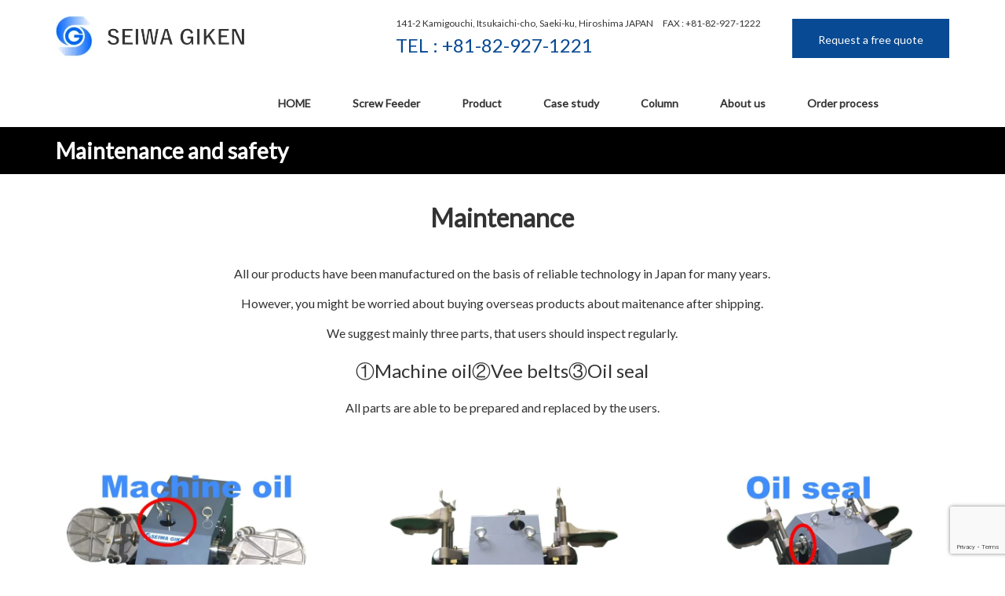

--- FILE ---
content_type: text/html; charset=UTF-8
request_url: https://seiwag-us.com/maintenance-and-safety/
body_size: 19094
content:
<!DOCTYPE html>
<html class="pc" dir="ltr" lang="ja" prefix="og: https://ogp.me/ns#">
<head prefix="og: http://ogp.me/ns# fb: http://ogp.me/ns/fb#">
<meta charset="UTF-8">
<!--[if IE]><meta http-equiv="X-UA-Compatible" content="IE=edge"><![endif]-->
<meta name="viewport" content="width=device-width">
<meta name="format-detection" content="telephone=no">
<title>Maintenance and safety | EleInterior</title>
<link rel="pingback" href="https://seiwag-us.com/xmlrpc.php">
<link rel="shortcut icon" href="https://seiwag-us.com/wp-content/uploads/2020/03/favi.png">

		<!-- All in One SEO 4.9.3 - aioseo.com -->
	<meta name="robots" content="max-image-preview:large" />
	<meta name="google-site-verification" content="zA0e7eGgjZEOrRpKbjIYDjwv2y2XaAJT1EjKPXFKOrI" />
	<link rel="canonical" href="https://seiwag-us.com/maintenance-and-safety/" />
	<meta name="generator" content="All in One SEO (AIOSEO) 4.9.3" />
		<meta property="og:locale" content="ja_JP" />
		<meta property="og:site_name" content="EleInterior  |  WordPress Website Template For Interior Design" />
		<meta property="og:type" content="article" />
		<meta property="og:title" content="Maintenance and safety | EleInterior" />
		<meta property="og:url" content="https://seiwag-us.com/maintenance-and-safety/" />
		<meta property="article:published_time" content="2021-06-22T05:18:11+00:00" />
		<meta property="article:modified_time" content="2023-09-06T22:51:03+00:00" />
		<meta name="twitter:card" content="summary" />
		<meta name="twitter:title" content="Maintenance and safety | EleInterior" />
		<script type="application/ld+json" class="aioseo-schema">
			{"@context":"https:\/\/schema.org","@graph":[{"@type":"BreadcrumbList","@id":"https:\/\/seiwag-us.com\/maintenance-and-safety\/#breadcrumblist","itemListElement":[{"@type":"ListItem","@id":"https:\/\/seiwag-us.com#listItem","position":1,"name":"Home","item":"https:\/\/seiwag-us.com","nextItem":{"@type":"ListItem","@id":"https:\/\/seiwag-us.com\/maintenance-and-safety\/#listItem","name":"Maintenance and safety"}},{"@type":"ListItem","@id":"https:\/\/seiwag-us.com\/maintenance-and-safety\/#listItem","position":2,"name":"Maintenance and safety","previousItem":{"@type":"ListItem","@id":"https:\/\/seiwag-us.com#listItem","name":"Home"}}]},{"@type":"Organization","@id":"https:\/\/seiwag-us.com\/#organization","name":"EleInterior","description":"WordPress Website Template For Interior Design","url":"https:\/\/seiwag-us.com\/","telephone":"+81829271221","logo":{"@type":"ImageObject","url":"https:\/\/seiwag-us.com\/wp-content\/uploads\/2025\/10\/image001.png","@id":"https:\/\/seiwag-us.com\/maintenance-and-safety\/#organizationLogo","width":339,"height":73},"image":{"@id":"https:\/\/seiwag-us.com\/maintenance-and-safety\/#organizationLogo"},"sameAs":["https:\/\/facebook.com\/","https:\/\/x.com\/","https:\/\/instagram.com\/","https:\/\/pinterest.com\/","https:\/\/youtube.com\/","https:\/\/linkedin.com\/in\/"]},{"@type":"WebPage","@id":"https:\/\/seiwag-us.com\/maintenance-and-safety\/#webpage","url":"https:\/\/seiwag-us.com\/maintenance-and-safety\/","name":"Maintenance and safety | EleInterior","inLanguage":"ja","isPartOf":{"@id":"https:\/\/seiwag-us.com\/#website"},"breadcrumb":{"@id":"https:\/\/seiwag-us.com\/maintenance-and-safety\/#breadcrumblist"},"datePublished":"2021-06-22T14:18:11+09:00","dateModified":"2023-09-07T07:51:03+09:00"},{"@type":"WebSite","@id":"https:\/\/seiwag-us.com\/#website","url":"https:\/\/seiwag-us.com\/","name":"SEIWA GIKEN Co., Ltd.","description":"WordPress Website Template For Interior Design","inLanguage":"ja","publisher":{"@id":"https:\/\/seiwag-us.com\/#organization"}}]}
		</script>
		<!-- All in One SEO -->

<meta name="dlm-version" content="5.1.6"><link rel='dns-prefetch' href='//js.hs-scripts.com' />
<link rel="alternate" type="application/rss+xml" title="EleInterior  &raquo; フィード" href="https://seiwag-us.com/feed/" />
<link rel="alternate" type="application/rss+xml" title="EleInterior  &raquo; コメントフィード" href="https://seiwag-us.com/comments/feed/" />
<link rel="alternate" title="oEmbed (JSON)" type="application/json+oembed" href="https://seiwag-us.com/wp-json/oembed/1.0/embed?url=https%3A%2F%2Fseiwag-us.com%2Fmaintenance-and-safety%2F" />
<link rel="alternate" title="oEmbed (XML)" type="text/xml+oembed" href="https://seiwag-us.com/wp-json/oembed/1.0/embed?url=https%3A%2F%2Fseiwag-us.com%2Fmaintenance-and-safety%2F&#038;format=xml" />
		<!-- This site uses the Google Analytics by MonsterInsights plugin v9.9.0 - Using Analytics tracking - https://www.monsterinsights.com/ -->
		<!-- Note: MonsterInsights is not currently configured on this site. The site owner needs to authenticate with Google Analytics in the MonsterInsights settings panel. -->
					<!-- No tracking code set -->
				<!-- / Google Analytics by MonsterInsights -->
		<style id='wp-img-auto-sizes-contain-inline-css' type='text/css'>
img:is([sizes=auto i],[sizes^="auto," i]){contain-intrinsic-size:3000px 1500px}
/*# sourceURL=wp-img-auto-sizes-contain-inline-css */
</style>
<link rel='stylesheet' id='style-css' href='https://seiwag-us.com/wp-content/themes/tp-basic/style.css?ver=1768814279' type='text/css' media='all' />
<style id='wp-emoji-styles-inline-css' type='text/css'>

	img.wp-smiley, img.emoji {
		display: inline !important;
		border: none !important;
		box-shadow: none !important;
		height: 1em !important;
		width: 1em !important;
		margin: 0 0.07em !important;
		vertical-align: -0.1em !important;
		background: none !important;
		padding: 0 !important;
	}
/*# sourceURL=wp-emoji-styles-inline-css */
</style>
<style id='wp-block-library-inline-css' type='text/css'>
:root{--wp-block-synced-color:#7a00df;--wp-block-synced-color--rgb:122,0,223;--wp-bound-block-color:var(--wp-block-synced-color);--wp-editor-canvas-background:#ddd;--wp-admin-theme-color:#007cba;--wp-admin-theme-color--rgb:0,124,186;--wp-admin-theme-color-darker-10:#006ba1;--wp-admin-theme-color-darker-10--rgb:0,107,160.5;--wp-admin-theme-color-darker-20:#005a87;--wp-admin-theme-color-darker-20--rgb:0,90,135;--wp-admin-border-width-focus:2px}@media (min-resolution:192dpi){:root{--wp-admin-border-width-focus:1.5px}}.wp-element-button{cursor:pointer}:root .has-very-light-gray-background-color{background-color:#eee}:root .has-very-dark-gray-background-color{background-color:#313131}:root .has-very-light-gray-color{color:#eee}:root .has-very-dark-gray-color{color:#313131}:root .has-vivid-green-cyan-to-vivid-cyan-blue-gradient-background{background:linear-gradient(135deg,#00d084,#0693e3)}:root .has-purple-crush-gradient-background{background:linear-gradient(135deg,#34e2e4,#4721fb 50%,#ab1dfe)}:root .has-hazy-dawn-gradient-background{background:linear-gradient(135deg,#faaca8,#dad0ec)}:root .has-subdued-olive-gradient-background{background:linear-gradient(135deg,#fafae1,#67a671)}:root .has-atomic-cream-gradient-background{background:linear-gradient(135deg,#fdd79a,#004a59)}:root .has-nightshade-gradient-background{background:linear-gradient(135deg,#330968,#31cdcf)}:root .has-midnight-gradient-background{background:linear-gradient(135deg,#020381,#2874fc)}:root{--wp--preset--font-size--normal:16px;--wp--preset--font-size--huge:42px}.has-regular-font-size{font-size:1em}.has-larger-font-size{font-size:2.625em}.has-normal-font-size{font-size:var(--wp--preset--font-size--normal)}.has-huge-font-size{font-size:var(--wp--preset--font-size--huge)}.has-text-align-center{text-align:center}.has-text-align-left{text-align:left}.has-text-align-right{text-align:right}.has-fit-text{white-space:nowrap!important}#end-resizable-editor-section{display:none}.aligncenter{clear:both}.items-justified-left{justify-content:flex-start}.items-justified-center{justify-content:center}.items-justified-right{justify-content:flex-end}.items-justified-space-between{justify-content:space-between}.screen-reader-text{border:0;clip-path:inset(50%);height:1px;margin:-1px;overflow:hidden;padding:0;position:absolute;width:1px;word-wrap:normal!important}.screen-reader-text:focus{background-color:#ddd;clip-path:none;color:#444;display:block;font-size:1em;height:auto;left:5px;line-height:normal;padding:15px 23px 14px;text-decoration:none;top:5px;width:auto;z-index:100000}html :where(.has-border-color){border-style:solid}html :where([style*=border-top-color]){border-top-style:solid}html :where([style*=border-right-color]){border-right-style:solid}html :where([style*=border-bottom-color]){border-bottom-style:solid}html :where([style*=border-left-color]){border-left-style:solid}html :where([style*=border-width]){border-style:solid}html :where([style*=border-top-width]){border-top-style:solid}html :where([style*=border-right-width]){border-right-style:solid}html :where([style*=border-bottom-width]){border-bottom-style:solid}html :where([style*=border-left-width]){border-left-style:solid}html :where(img[class*=wp-image-]){height:auto;max-width:100%}:where(figure){margin:0 0 1em}html :where(.is-position-sticky){--wp-admin--admin-bar--position-offset:var(--wp-admin--admin-bar--height,0px)}@media screen and (max-width:600px){html :where(.is-position-sticky){--wp-admin--admin-bar--position-offset:0px}}

/*# sourceURL=wp-block-library-inline-css */
</style><style id='global-styles-inline-css' type='text/css'>
:root{--wp--preset--aspect-ratio--square: 1;--wp--preset--aspect-ratio--4-3: 4/3;--wp--preset--aspect-ratio--3-4: 3/4;--wp--preset--aspect-ratio--3-2: 3/2;--wp--preset--aspect-ratio--2-3: 2/3;--wp--preset--aspect-ratio--16-9: 16/9;--wp--preset--aspect-ratio--9-16: 9/16;--wp--preset--color--black: #000000;--wp--preset--color--cyan-bluish-gray: #abb8c3;--wp--preset--color--white: #ffffff;--wp--preset--color--pale-pink: #f78da7;--wp--preset--color--vivid-red: #cf2e2e;--wp--preset--color--luminous-vivid-orange: #ff6900;--wp--preset--color--luminous-vivid-amber: #fcb900;--wp--preset--color--light-green-cyan: #7bdcb5;--wp--preset--color--vivid-green-cyan: #00d084;--wp--preset--color--pale-cyan-blue: #8ed1fc;--wp--preset--color--vivid-cyan-blue: #0693e3;--wp--preset--color--vivid-purple: #9b51e0;--wp--preset--gradient--vivid-cyan-blue-to-vivid-purple: linear-gradient(135deg,rgb(6,147,227) 0%,rgb(155,81,224) 100%);--wp--preset--gradient--light-green-cyan-to-vivid-green-cyan: linear-gradient(135deg,rgb(122,220,180) 0%,rgb(0,208,130) 100%);--wp--preset--gradient--luminous-vivid-amber-to-luminous-vivid-orange: linear-gradient(135deg,rgb(252,185,0) 0%,rgb(255,105,0) 100%);--wp--preset--gradient--luminous-vivid-orange-to-vivid-red: linear-gradient(135deg,rgb(255,105,0) 0%,rgb(207,46,46) 100%);--wp--preset--gradient--very-light-gray-to-cyan-bluish-gray: linear-gradient(135deg,rgb(238,238,238) 0%,rgb(169,184,195) 100%);--wp--preset--gradient--cool-to-warm-spectrum: linear-gradient(135deg,rgb(74,234,220) 0%,rgb(151,120,209) 20%,rgb(207,42,186) 40%,rgb(238,44,130) 60%,rgb(251,105,98) 80%,rgb(254,248,76) 100%);--wp--preset--gradient--blush-light-purple: linear-gradient(135deg,rgb(255,206,236) 0%,rgb(152,150,240) 100%);--wp--preset--gradient--blush-bordeaux: linear-gradient(135deg,rgb(254,205,165) 0%,rgb(254,45,45) 50%,rgb(107,0,62) 100%);--wp--preset--gradient--luminous-dusk: linear-gradient(135deg,rgb(255,203,112) 0%,rgb(199,81,192) 50%,rgb(65,88,208) 100%);--wp--preset--gradient--pale-ocean: linear-gradient(135deg,rgb(255,245,203) 0%,rgb(182,227,212) 50%,rgb(51,167,181) 100%);--wp--preset--gradient--electric-grass: linear-gradient(135deg,rgb(202,248,128) 0%,rgb(113,206,126) 100%);--wp--preset--gradient--midnight: linear-gradient(135deg,rgb(2,3,129) 0%,rgb(40,116,252) 100%);--wp--preset--font-size--small: 13px;--wp--preset--font-size--medium: 20px;--wp--preset--font-size--large: 36px;--wp--preset--font-size--x-large: 42px;--wp--preset--spacing--20: 0.44rem;--wp--preset--spacing--30: 0.67rem;--wp--preset--spacing--40: 1rem;--wp--preset--spacing--50: 1.5rem;--wp--preset--spacing--60: 2.25rem;--wp--preset--spacing--70: 3.38rem;--wp--preset--spacing--80: 5.06rem;--wp--preset--shadow--natural: 6px 6px 9px rgba(0, 0, 0, 0.2);--wp--preset--shadow--deep: 12px 12px 50px rgba(0, 0, 0, 0.4);--wp--preset--shadow--sharp: 6px 6px 0px rgba(0, 0, 0, 0.2);--wp--preset--shadow--outlined: 6px 6px 0px -3px rgb(255, 255, 255), 6px 6px rgb(0, 0, 0);--wp--preset--shadow--crisp: 6px 6px 0px rgb(0, 0, 0);}:where(.is-layout-flex){gap: 0.5em;}:where(.is-layout-grid){gap: 0.5em;}body .is-layout-flex{display: flex;}.is-layout-flex{flex-wrap: wrap;align-items: center;}.is-layout-flex > :is(*, div){margin: 0;}body .is-layout-grid{display: grid;}.is-layout-grid > :is(*, div){margin: 0;}:where(.wp-block-columns.is-layout-flex){gap: 2em;}:where(.wp-block-columns.is-layout-grid){gap: 2em;}:where(.wp-block-post-template.is-layout-flex){gap: 1.25em;}:where(.wp-block-post-template.is-layout-grid){gap: 1.25em;}.has-black-color{color: var(--wp--preset--color--black) !important;}.has-cyan-bluish-gray-color{color: var(--wp--preset--color--cyan-bluish-gray) !important;}.has-white-color{color: var(--wp--preset--color--white) !important;}.has-pale-pink-color{color: var(--wp--preset--color--pale-pink) !important;}.has-vivid-red-color{color: var(--wp--preset--color--vivid-red) !important;}.has-luminous-vivid-orange-color{color: var(--wp--preset--color--luminous-vivid-orange) !important;}.has-luminous-vivid-amber-color{color: var(--wp--preset--color--luminous-vivid-amber) !important;}.has-light-green-cyan-color{color: var(--wp--preset--color--light-green-cyan) !important;}.has-vivid-green-cyan-color{color: var(--wp--preset--color--vivid-green-cyan) !important;}.has-pale-cyan-blue-color{color: var(--wp--preset--color--pale-cyan-blue) !important;}.has-vivid-cyan-blue-color{color: var(--wp--preset--color--vivid-cyan-blue) !important;}.has-vivid-purple-color{color: var(--wp--preset--color--vivid-purple) !important;}.has-black-background-color{background-color: var(--wp--preset--color--black) !important;}.has-cyan-bluish-gray-background-color{background-color: var(--wp--preset--color--cyan-bluish-gray) !important;}.has-white-background-color{background-color: var(--wp--preset--color--white) !important;}.has-pale-pink-background-color{background-color: var(--wp--preset--color--pale-pink) !important;}.has-vivid-red-background-color{background-color: var(--wp--preset--color--vivid-red) !important;}.has-luminous-vivid-orange-background-color{background-color: var(--wp--preset--color--luminous-vivid-orange) !important;}.has-luminous-vivid-amber-background-color{background-color: var(--wp--preset--color--luminous-vivid-amber) !important;}.has-light-green-cyan-background-color{background-color: var(--wp--preset--color--light-green-cyan) !important;}.has-vivid-green-cyan-background-color{background-color: var(--wp--preset--color--vivid-green-cyan) !important;}.has-pale-cyan-blue-background-color{background-color: var(--wp--preset--color--pale-cyan-blue) !important;}.has-vivid-cyan-blue-background-color{background-color: var(--wp--preset--color--vivid-cyan-blue) !important;}.has-vivid-purple-background-color{background-color: var(--wp--preset--color--vivid-purple) !important;}.has-black-border-color{border-color: var(--wp--preset--color--black) !important;}.has-cyan-bluish-gray-border-color{border-color: var(--wp--preset--color--cyan-bluish-gray) !important;}.has-white-border-color{border-color: var(--wp--preset--color--white) !important;}.has-pale-pink-border-color{border-color: var(--wp--preset--color--pale-pink) !important;}.has-vivid-red-border-color{border-color: var(--wp--preset--color--vivid-red) !important;}.has-luminous-vivid-orange-border-color{border-color: var(--wp--preset--color--luminous-vivid-orange) !important;}.has-luminous-vivid-amber-border-color{border-color: var(--wp--preset--color--luminous-vivid-amber) !important;}.has-light-green-cyan-border-color{border-color: var(--wp--preset--color--light-green-cyan) !important;}.has-vivid-green-cyan-border-color{border-color: var(--wp--preset--color--vivid-green-cyan) !important;}.has-pale-cyan-blue-border-color{border-color: var(--wp--preset--color--pale-cyan-blue) !important;}.has-vivid-cyan-blue-border-color{border-color: var(--wp--preset--color--vivid-cyan-blue) !important;}.has-vivid-purple-border-color{border-color: var(--wp--preset--color--vivid-purple) !important;}.has-vivid-cyan-blue-to-vivid-purple-gradient-background{background: var(--wp--preset--gradient--vivid-cyan-blue-to-vivid-purple) !important;}.has-light-green-cyan-to-vivid-green-cyan-gradient-background{background: var(--wp--preset--gradient--light-green-cyan-to-vivid-green-cyan) !important;}.has-luminous-vivid-amber-to-luminous-vivid-orange-gradient-background{background: var(--wp--preset--gradient--luminous-vivid-amber-to-luminous-vivid-orange) !important;}.has-luminous-vivid-orange-to-vivid-red-gradient-background{background: var(--wp--preset--gradient--luminous-vivid-orange-to-vivid-red) !important;}.has-very-light-gray-to-cyan-bluish-gray-gradient-background{background: var(--wp--preset--gradient--very-light-gray-to-cyan-bluish-gray) !important;}.has-cool-to-warm-spectrum-gradient-background{background: var(--wp--preset--gradient--cool-to-warm-spectrum) !important;}.has-blush-light-purple-gradient-background{background: var(--wp--preset--gradient--blush-light-purple) !important;}.has-blush-bordeaux-gradient-background{background: var(--wp--preset--gradient--blush-bordeaux) !important;}.has-luminous-dusk-gradient-background{background: var(--wp--preset--gradient--luminous-dusk) !important;}.has-pale-ocean-gradient-background{background: var(--wp--preset--gradient--pale-ocean) !important;}.has-electric-grass-gradient-background{background: var(--wp--preset--gradient--electric-grass) !important;}.has-midnight-gradient-background{background: var(--wp--preset--gradient--midnight) !important;}.has-small-font-size{font-size: var(--wp--preset--font-size--small) !important;}.has-medium-font-size{font-size: var(--wp--preset--font-size--medium) !important;}.has-large-font-size{font-size: var(--wp--preset--font-size--large) !important;}.has-x-large-font-size{font-size: var(--wp--preset--font-size--x-large) !important;}
/*# sourceURL=global-styles-inline-css */
</style>

<style id='classic-theme-styles-inline-css' type='text/css'>
/*! This file is auto-generated */
.wp-block-button__link{color:#fff;background-color:#32373c;border-radius:9999px;box-shadow:none;text-decoration:none;padding:calc(.667em + 2px) calc(1.333em + 2px);font-size:1.125em}.wp-block-file__button{background:#32373c;color:#fff;text-decoration:none}
/*# sourceURL=/wp-includes/css/classic-themes.min.css */
</style>
<link rel='stylesheet' id='contact-form-7-css' href='https://seiwag-us.com/wp-content/plugins/contact-form-7/includes/css/styles.css?ver=6.1.4' type='text/css' media='all' />
<script type="text/javascript" src="https://seiwag-us.com/wp-includes/js/jquery/jquery.min.js?ver=3.7.1" id="jquery-core-js"></script>
<script type="text/javascript" src="https://seiwag-us.com/wp-includes/js/jquery/jquery-migrate.min.js?ver=3.4.1" id="jquery-migrate-js"></script>
<link rel="https://api.w.org/" href="https://seiwag-us.com/wp-json/" /><link rel="alternate" title="JSON" type="application/json" href="https://seiwag-us.com/wp-json/wp/v2/pages/870" /><link rel='shortlink' href='https://seiwag-us.com/?p=870' />
			<!-- DO NOT COPY THIS SNIPPET! Start of Page Analytics Tracking for HubSpot WordPress plugin v11.3.6-->
			<script class="hsq-set-content-id" data-content-id="standard-page">
				var _hsq = _hsq || [];
				_hsq.push(["setContentType", "standard-page"]);
			</script>
			<!-- DO NOT COPY THIS SNIPPET! End of Page Analytics Tracking for HubSpot WordPress plugin -->
			<style>/* CSS added by WP Meta and Date Remover*/.entry-meta {display:none !important;}
	.home .entry-meta { display: none; }
	.entry-footer {display:none !important;}
	.home .entry-footer { display: none; }</style><link href="https://fonts.googleapis.com/css?family=Lato|Merriweather|Roboto" rel="stylesheet">

<link rel="stylesheet" href="https://seiwag-us.com/wp-content/themes/tp-basic/css/techno-style.css?ver=1768814279">
<link rel="stylesheet" href="https://seiwag-us.com/wp-content/themes/tp-basic/css/sns-botton.css?ver=1768814279">
<link rel="stylesheet" media="screen and (max-width:1280px)" href="https://seiwag-us.com/wp-content/themes/tp-basic/css/footer-bar.css?ver=1768814279">
<script src="https://seiwag-us.com/wp-content/themes/tp-basic/js/jquery.easing.1.3.js?ver=1768814279"></script>
<script src="https://seiwag-us.com/wp-content/themes/tp-basic/js/jquery.heightline.js?ver=1768814279"></script>
<script src="https://seiwag-us.com/wp-content/themes/tp-basic/js/jscript.js?ver=1768814279"></script>
<script src="https://seiwag-us.com/wp-content/themes/tp-basic/js/comment.js?ver=1768814279"></script>


<style type="text/css">

body, input, textarea { font-family: 'Lato', Verdana, "游ゴシック", YuGothic, "Hiragino Kaku Gothic ProN", Meiryo, sans-serif; }

.signage__caption-text { font-family: 'Lato', Verdana, "游ゴシック", YuGothic, "Hiragino Kaku Gothic ProN", Meiryo, sans-serif; }




.signage__caption-text.pc
{ font-size:px; }
.signage__caption-text.mobile
{ font-size:px; }
.signage__desc
{ font-size:16px; }


body, a
  { color: #333333; }

#bread_crumb,
.page__header
  { background: #000; color: #fff; }

.headline__title,
.header__info-call,
.footer__info-call
  { color: #084a93; }

.nav__global .sub-menu a,
.header .menu-toggle
  { background: #084a93; color: #fff; }
.nav__global .sub-menu a:hover
  { background: #1e73be; }

.article01__title,
.article02__title,
.article05__title,
.article06__title a,
.article07__title a
  { color: #1e73be; }

.archive__title
  { border-color: #084a93; color: #084a93; }

.article05__category span
  { border-color: #1e73be; color: #1e73be; }

.tp-btn,
.case__terms a,
.q_button:not([class*="bt"])
  { background: #dd8500; color: #fff; border-color: #dd8500; }
.tp-btn:hover,
.case__terms a:hover
  { background: #fff; color: #dd8500; }

.tp-btn-header,
.tp-btn-footer
  { background: #084a93; color: #fff; border-color: #084a93; }
.tp-btn-header:hover,
.tp-btn-footer:hover
  { color: #084a93; }


.side__title
  { background: #1e73be; color: #fff; }
.side__widget li a:hover
  { color: #084a93; }
/*
.widget_archive li .post-count.badge,
.widget_categories li .post-count.badge,
*/
#searchform .submit_button:hover
  { background: #084a93; color: #fff; }

/* ページャー */
.page_navi a.current, .page_navi span.current, .page_navi a:hover, .page_navi span:hover
  { background: #dd8500; color: #fff; border-color: #dd8500; }

.post_content a
  { color: #1a0dab; }
.post_content .style3a::after
  { border-bottom-color: #084a93; }
.post_content .style3b
  { background: #084a93; color: #fff; }
.post_content .style5a
  { background: #1e73be; color: #fff; }






.no_header_content { background:rgba(0,0,0,0.8); }

.movie-wrap {
     position: relative;
     padding-bottom: 56.25%; /*アスペクト比 16:9の場合の縦幅*/
     height: 0;
     overflow: hidden;
}
 
.movie-wrap iframe {
     position: absolute;
     top: 0;
     left: 0;
     width: 100%;
     height: 100%;

@media screen and (min-width: 767px){/*　PC用767px以上　*/
ul.menu.nav#menu-mainmenu-1{/*　フッターメニュー中央寄せ　*/
	position: relative;
	left: 50%;
}
.footerMenu li {
	left: -25%;/*　コンテンツに応じて適時変更　*/
}
}
</style>


<style type="text/css"></style><noscript><style>.lazyload[data-src]{display:none !important;}</style></noscript><style>.lazyload{background-image:none !important;}.lazyload:before{background-image:none !important;}</style><link rel="stylesheet" href="https://seiwag-us.com/wp-content/themes/tp-basic/pagebuilder/assets/css/pagebuilder.css?ver=1.2.1">
<style type="text/css">
.pb-row.row1 { margin-bottom:30px; background-color:#ffffff; }
.pb-row.row1 .pb-col.col1 { width:100%; }
.pb-row.row1 .pb-col.col1 .pb-widget.widget1 { margin-bottom:30px; }
.pb-row.row1 .pb-col.col1 .pb-widget.widget2 { margin-bottom:30px; }
@media only screen and (max-width:767px) {
  .pb-row.row1 { margin-bottom:30px; }
  .pb-row.row1 .pb-col.col1 .pb-widget.widget1 { margin-bottom:30px; }
  .pb-row.row1 .pb-col.col1 .pb-widget.widget2 { margin-bottom:30px; }
}
.pb-row.row2 { margin-bottom:30px; background-color:#ffffff; }
.pb-row.row2 .pb-row-inner { margin-left:-15px; margin-right:-15px; }
.pb-row.row2 .pb-col.col1 { width:33.3333%; padding-left:15px; padding-right:15px; }
.pb-row.row2 .pb-col.col2 { width:33.3333%; padding-left:15px; padding-right:15px; }
.pb-row.row2 .pb-col.col3 { width:33.3333%; padding-left:15px; padding-right:15px; }
.pb-row.row2 .pb-col.col1 .pb-widget.widget1 { margin-bottom:30px; }
.pb-row.row2 .pb-col.col2 .pb-widget.widget1 { margin-bottom:30px; }
.pb-row.row2 .pb-col.col3 .pb-widget.widget1 { margin-bottom:30px; }
@media only screen and (max-width:767px) {
  .pb-row.row2 { margin-bottom:30px; }
  .pb-row.row2 .tcd-pb-row-inner { margin-left:-15px; margin-right:-15px; }
  .pb-row.row2 .pb-col.col1 { padding-left:15px; padding-right:15px; }
  .pb-row.row2 .pb-col.col1 { width:100%; float:none; margin-bottom:30px; }
  .pb-row.row2 .pb-col.col1 .pb-widget.widget1 { margin-bottom:30px; }
  .pb-row.row2 .pb-col.col2 { padding-left:15px; padding-right:15px; }
  .pb-row.row2 .pb-col.col2 { width:100%; float:none; margin-bottom:30px; }
  .pb-row.row2 .pb-col.col2 .pb-widget.widget1 { margin-bottom:30px; }
  .pb-row.row2 .pb-col.col3 { padding-left:15px; padding-right:15px; }
  .pb-row.row2 .pb-col.col3 { width:100%; float:none; }
  .pb-row.row2 .pb-col.col3 .pb-widget.widget1 { margin-bottom:30px; }
}
.pb-row.row3 { margin-bottom:30px; background-color:#ffffff; }
.pb-row.row3 .pb-col.col1 { width:100%; }
.pb-row.row3 .pb-col.col1 .pb-widget.widget1 { margin-bottom:30px; }
@media only screen and (max-width:767px) {
  .pb-row.row3 { margin-bottom:30px; }
  .pb-row.row3 .pb-col.col1 .pb-widget.widget1 { margin-bottom:30px; }
}
.pb-row.row4 { margin-bottom:30px; background-color:#ffffff; }
.pb-row.row4 .pb-col.col1 { width:100%; }
.pb-row.row4 .pb-col.col1 .pb-widget.widget1 { margin-bottom:30px; }
@media only screen and (max-width:767px) {
  .pb-row.row4 { margin-bottom:30px; }
  .pb-row.row4 .pb-col.col1 .pb-widget.widget1 { margin-bottom:30px; }
}
.pb-row.row5 { margin-bottom:30px; background-color:#ffffff; }
.pb-row.row5 .pb-row-inner { margin-left:-15px; margin-right:-15px; }
.pb-row.row5 .pb-col.col1 { width:27.0941%; padding-left:15px; padding-right:15px; }
.pb-row.row5 .pb-col.col2 { width:72.9054%; padding-left:15px; padding-right:15px; }
.pb-row.row5 .pb-col.col1 .pb-widget.widget1 { margin-bottom:30px; }
.pb-row.row5 .pb-col.col2 .pb-widget.widget1 { margin-bottom:30px; }
@media only screen and (max-width:767px) {
  .pb-row.row5 { margin-bottom:30px; }
  .pb-row.row5 .tcd-pb-row-inner { margin-left:-15px; margin-right:-15px; }
  .pb-row.row5 .pb-col.col1 { padding-left:15px; padding-right:15px; }
  .pb-row.row5 .pb-col.col1 { width:100%; float:none; margin-bottom:30px; }
  .pb-row.row5 .pb-col.col1 .pb-widget.widget1 { margin-bottom:30px; }
  .pb-row.row5 .pb-col.col2 { padding-left:15px; padding-right:15px; }
  .pb-row.row5 .pb-col.col2 { width:100%; float:none; }
  .pb-row.row5 .pb-col.col2 .pb-widget.widget1 { margin-bottom:30px; }
}
.pb-row.row6 { margin-bottom:30px; background-color:#ffffff; }
.pb-row.row6 .pb-row-inner { margin-left:-15px; margin-right:-15px; }
.pb-row.row6 .pb-col.col1 { width:27.0201%; padding-left:15px; padding-right:15px; }
.pb-row.row6 .pb-col.col2 { width:72.9796%; padding-left:15px; padding-right:15px; }
.pb-row.row6 .pb-col.col1 .pb-widget.widget1 { margin-bottom:30px; }
.pb-row.row6 .pb-col.col2 .pb-widget.widget1 { margin-bottom:30px; }
@media only screen and (max-width:767px) {
  .pb-row.row6 { margin-bottom:30px; }
  .pb-row.row6 .tcd-pb-row-inner { margin-left:-15px; margin-right:-15px; }
  .pb-row.row6 .pb-col.col1 { padding-left:15px; padding-right:15px; }
  .pb-row.row6 .pb-col.col1 { width:100%; float:none; margin-bottom:30px; }
  .pb-row.row6 .pb-col.col1 .pb-widget.widget1 { margin-bottom:30px; }
  .pb-row.row6 .pb-col.col2 { padding-left:15px; padding-right:15px; }
  .pb-row.row6 .pb-col.col2 { width:100%; float:none; }
  .pb-row.row6 .pb-col.col2 .pb-widget.widget1 { margin-bottom:30px; }
}
.pb-row.row7 { margin-bottom:30px; background-color:#ffffff; }
.pb-row.row7 .pb-row-inner { margin-left:-15px; margin-right:-15px; }
.pb-row.row7 .pb-col.col1 { width:27.0927%; padding-left:15px; padding-right:15px; }
.pb-row.row7 .pb-col.col2 { width:72.9072%; padding-left:15px; padding-right:15px; }
.pb-row.row7 .pb-col.col1 .pb-widget.widget1 { margin-bottom:30px; }
.pb-row.row7 .pb-col.col2 .pb-widget.widget1 { margin-bottom:30px; }
@media only screen and (max-width:767px) {
  .pb-row.row7 { margin-bottom:30px; }
  .pb-row.row7 .tcd-pb-row-inner { margin-left:-15px; margin-right:-15px; }
  .pb-row.row7 .pb-col.col1 { padding-left:15px; padding-right:15px; }
  .pb-row.row7 .pb-col.col1 { width:100%; float:none; margin-bottom:30px; }
  .pb-row.row7 .pb-col.col1 .pb-widget.widget1 { margin-bottom:30px; }
  .pb-row.row7 .pb-col.col2 { padding-left:15px; padding-right:15px; }
  .pb-row.row7 .pb-col.col2 { width:100%; float:none; }
  .pb-row.row7 .pb-col.col2 .pb-widget.widget1 { margin-bottom:30px; }
}
.pb-row.row8 { margin-bottom:30px; background-color:#ffffff; }
.pb-row.row8 .pb-row-inner { margin-left:-15px; margin-right:-15px; }
.pb-row.row8 .pb-col.col1 { width:27.093%; padding-left:15px; padding-right:15px; }
.pb-row.row8 .pb-col.col2 { width:72.9067%; padding-left:15px; padding-right:15px; }
.pb-row.row8 .pb-col.col1 .pb-widget.widget1 { margin-bottom:30px; }
.pb-row.row8 .pb-col.col2 .pb-widget.widget1 { margin-bottom:30px; }
@media only screen and (max-width:767px) {
  .pb-row.row8 { margin-bottom:30px; }
  .pb-row.row8 .tcd-pb-row-inner { margin-left:-15px; margin-right:-15px; }
  .pb-row.row8 .pb-col.col1 { padding-left:15px; padding-right:15px; }
  .pb-row.row8 .pb-col.col1 { width:100%; float:none; margin-bottom:30px; }
  .pb-row.row8 .pb-col.col1 .pb-widget.widget1 { margin-bottom:30px; }
  .pb-row.row8 .pb-col.col2 { padding-left:15px; padding-right:15px; }
  .pb-row.row8 .pb-col.col2 { width:100%; float:none; }
  .pb-row.row8 .pb-col.col2 .pb-widget.widget1 { margin-bottom:30px; }
}
.pb-row.row9 { margin-bottom:30px; background-color:#ffffff; }
.pb-row.row9 .pb-row-inner { margin-left:-15px; margin-right:-15px; }
.pb-row.row9 .pb-col.col1 { width:27.0193%; padding-left:15px; padding-right:15px; }
.pb-row.row9 .pb-col.col2 { width:72.9806%; padding-left:15px; padding-right:15px; }
.pb-row.row9 .pb-col.col1 .pb-widget.widget1 { margin-bottom:30px; }
.pb-row.row9 .pb-col.col2 .pb-widget.widget1 { margin-bottom:30px; }
@media only screen and (max-width:767px) {
  .pb-row.row9 { margin-bottom:30px; }
  .pb-row.row9 .tcd-pb-row-inner { margin-left:-15px; margin-right:-15px; }
  .pb-row.row9 .pb-col.col1 { padding-left:15px; padding-right:15px; }
  .pb-row.row9 .pb-col.col1 { width:100%; float:none; margin-bottom:30px; }
  .pb-row.row9 .pb-col.col1 .pb-widget.widget1 { margin-bottom:30px; }
  .pb-row.row9 .pb-col.col2 { padding-left:15px; padding-right:15px; }
  .pb-row.row9 .pb-col.col2 { width:100%; float:none; }
  .pb-row.row9 .pb-col.col2 .pb-widget.widget1 { margin-bottom:30px; }
}
.pb-row.row10 { margin-bottom:30px; background-color:#ffffff; }
.pb-row.row10 .pb-row-inner { margin-left:-15px; margin-right:-15px; }
.pb-row.row10 .pb-col.col1 { width:27.0927%; padding-left:15px; padding-right:15px; }
.pb-row.row10 .pb-col.col2 { width:72.9072%; padding-left:15px; padding-right:15px; }
.pb-row.row10 .pb-col.col1 .pb-widget.widget1 { margin-bottom:30px; }
.pb-row.row10 .pb-col.col2 .pb-widget.widget1 { margin-bottom:30px; }
@media only screen and (max-width:767px) {
  .pb-row.row10 { margin-bottom:30px; }
  .pb-row.row10 .tcd-pb-row-inner { margin-left:-15px; margin-right:-15px; }
  .pb-row.row10 .pb-col.col1 { padding-left:15px; padding-right:15px; }
  .pb-row.row10 .pb-col.col1 { width:100%; float:none; margin-bottom:30px; }
  .pb-row.row10 .pb-col.col1 .pb-widget.widget1 { margin-bottom:30px; }
  .pb-row.row10 .pb-col.col2 { padding-left:15px; padding-right:15px; }
  .pb-row.row10 .pb-col.col2 { width:100%; float:none; }
  .pb-row.row10 .pb-col.col2 .pb-widget.widget1 { margin-bottom:30px; }
}
.pb-row.row11 { margin-bottom:30px; background-color:#ffffff; }
.pb-row.row11 .pb-row-inner { margin-left:-15px; margin-right:-15px; }
.pb-row.row11 .pb-col.col1 { width:27.0193%; padding-left:15px; padding-right:15px; }
.pb-row.row11 .pb-col.col2 { width:72.9806%; padding-left:15px; padding-right:15px; }
.pb-row.row11 .pb-col.col1 .pb-widget.widget1 { margin-bottom:30px; }
.pb-row.row11 .pb-col.col2 .pb-widget.widget1 { margin-bottom:30px; }
@media only screen and (max-width:767px) {
  .pb-row.row11 { margin-bottom:30px; }
  .pb-row.row11 .tcd-pb-row-inner { margin-left:-15px; margin-right:-15px; }
  .pb-row.row11 .pb-col.col1 { padding-left:15px; padding-right:15px; }
  .pb-row.row11 .pb-col.col1 { width:100%; float:none; margin-bottom:30px; }
  .pb-row.row11 .pb-col.col1 .pb-widget.widget1 { margin-bottom:30px; }
  .pb-row.row11 .pb-col.col2 { padding-left:15px; padding-right:15px; }
  .pb-row.row11 .pb-col.col2 { width:100%; float:none; }
  .pb-row.row11 .pb-col.col2 .pb-widget.widget1 { margin-bottom:30px; }
}
.pb-row.row12 { margin-bottom:30px; background-color:#ffffff; }
.pb-row.row12 .pb-row-inner { margin-left:-15px; margin-right:-15px; }
.pb-row.row12 .pb-col.col1 { width:27.0193%; padding-left:15px; padding-right:15px; }
.pb-row.row12 .pb-col.col2 { width:72.9806%; padding-left:15px; padding-right:15px; }
.pb-row.row12 .pb-col.col1 .pb-widget.widget1 { margin-bottom:30px; }
.pb-row.row12 .pb-col.col2 .pb-widget.widget1 { margin-bottom:30px; }
@media only screen and (max-width:767px) {
  .pb-row.row12 { margin-bottom:30px; }
  .pb-row.row12 .tcd-pb-row-inner { margin-left:-15px; margin-right:-15px; }
  .pb-row.row12 .pb-col.col1 { padding-left:15px; padding-right:15px; }
  .pb-row.row12 .pb-col.col1 { width:100%; float:none; margin-bottom:30px; }
  .pb-row.row12 .pb-col.col1 .pb-widget.widget1 { margin-bottom:30px; }
  .pb-row.row12 .pb-col.col2 { padding-left:15px; padding-right:15px; }
  .pb-row.row12 .pb-col.col2 { width:100%; float:none; }
  .pb-row.row12 .pb-col.col2 .pb-widget.widget1 { margin-bottom:30px; }
}
.pb-row.row13 { margin-bottom:30px; background-color:#ffffff; }
.pb-row.row13 .pb-col.col1 { width:100%; }
.pb-row.row13 .pb-col.col1 .pb-widget.widget1 { margin-bottom:30px; }
@media only screen and (max-width:767px) {
  .pb-row.row13 { margin-bottom:30px; }
  .pb-row.row13 .pb-col.col1 .pb-widget.widget1 { margin-bottom:30px; }
}
</style>

		<style type="text/css" id="wp-custom-css">
			ul {
  padding: 0;
  text-align: center;align-content		</style>
		<!-- Google tag (gtag.js) -->
<script async src="https://www.googletagmanager.com/gtag/js?id=G-DXHKD29PN6"></script>
<script>
  window.dataLayer = window.dataLayer || [];
  function gtag(){dataLayer.push(arguments);}
  gtag('js', new Date());

  gtag('config', 'G-DXHKD29PN6');
</script>
</head>
<body id="root" class="wp-singular page-template-default page page-id-870 wp-custom-logo wp-theme-tp-basic metaslider-plugin">
	
	<script src="//accaii.com/seiwag/script.js" async></script><noscript><img src="//accaii.com/seiwag/script?guid=on"></noscript>
<header id="header" class="header">
      <div class="header__logo header__pc">
        <div class="inner header__logo-inner">
							                    <div class="header__logo-image pc">
                        <a href="https://seiwag-us.com/" title="EleInterior ">
                            <img src="[data-uri]" alt="EleInterior " title="EleInterior " data-src="https://seiwag-us.com/wp-content/uploads/2020/03/head-logo-en.png?1768814279" decoding="async" class="lazyload" data-eio-rwidth="240" data-eio-rheight="52" /><noscript><img src="https://seiwag-us.com/wp-content/uploads/2020/03/head-logo-en.png?1768814279" alt="EleInterior " title="EleInterior " data-eio="l" /></noscript>
                        </a>
                    </div>
				
						                <div class="header__contact header__info">
                    <p class="header__info-addr"><span>141-2 Kamigouchi, Itsukaichi-cho, Saeki-ku, Hiroshima JAPAN</span>FAX : +81-82-927-1222</p>
                    <p class="header__info-call">TEL : +81-82-927-1221</p>
                </div>
						                <div class="header__contact header__btn">
                    <a href="https://seiwag-us.com/inquiry/" class="tp-btn tp-btn-header" target="_blank">Request a free quote</a>
                </div>
			        </div><!--/header__logo-inner-->
    </div><!--/header__pc-->

    <div class="header__logo header__sp">
		            <div class="header__logo-image sp">
                <a href="https://seiwag-us.com/" title="EleInterior ">
					                        <img src="[data-uri]" alt="EleInterior "
                             title="EleInterior "" data-src="https://seiwag-us.com/wp-content/uploads/2020/03/head-logo-en.png?1768814279" decoding="async" class="lazyload" data-eio-rwidth="240" data-eio-rheight="52" /><noscript><img src="https://seiwag-us.com/wp-content/uploads/2020/03/head-logo-en.png?1768814279" alt="EleInterior "
                             title="EleInterior "" data-eio="l" /></noscript>
					                </a>
            </div>
		        <a href="#" id="js-menu-button" class="menu-toggle"></a>
    </div><!--/header__sp-->
	  <nav id="nav__global" class="nav__global">
    <div class="inner nav__global-inner">
    <ul id="menu-menu" class="menu"><li id="menu-item-27" class="menu-item menu-item-type-custom menu-item-object-custom menu-item-home menu-item-27"><a href="https://seiwag-us.com/">HOME</a></li>
<li id="menu-item-1717" class="menu-item menu-item-type-post_type menu-item-object-page menu-item-1717"><a href="https://seiwag-us.com/screw-feeders/">Screw Feeder</a></li>
<li id="menu-item-1665" class="menu-item menu-item-type-custom menu-item-object-custom menu-item-has-children menu-item-1665"><a>Product</a>
<ul class="sub-menu">
	<li id="menu-item-1076" class="menu-item menu-item-type-taxonomy menu-item-object-category menu-item-1076"><a href="https://seiwag-us.com/category/screw-feeder/">Screw feeder</a></li>
	<li id="menu-item-1077" class="menu-item menu-item-type-taxonomy menu-item-object-category menu-item-1077"><a href="https://seiwag-us.com/category/powder-filling-machine/">Powder filling machine</a></li>
	<li id="menu-item-974" class="menu-item menu-item-type-taxonomy menu-item-object-category menu-item-974"><a href="https://seiwag-us.com/category/shaker-and-mixer/">Shaker and mixer</a></li>
</ul>
</li>
<li id="menu-item-2929" class="menu-item menu-item-type-taxonomy menu-item-object-category menu-item-2929"><a href="https://seiwag-us.com/category/case-study/">Case study</a></li>
<li id="menu-item-1899" class="menu-item menu-item-type-taxonomy menu-item-object-category menu-item-1899"><a href="https://seiwag-us.com/category/column/">Column</a></li>
<li id="menu-item-1276" class="menu-item menu-item-type-post_type menu-item-object-page menu-item-has-children menu-item-1276"><a href="https://seiwag-us.com/office/">About us</a>
<ul class="sub-menu">
	<li id="menu-item-3113" class="menu-item menu-item-type-post_type menu-item-object-page menu-item-3113"><a href="https://seiwag-us.com/overseas-applications/">Compact Powder Feeders for Global sites Applications</a></li>
</ul>
</li>
<li id="menu-item-1730" class="menu-item menu-item-type-post_type menu-item-object-page menu-item-1730"><a href="https://seiwag-us.com/purchase-route-from-japan/">Order process</a></li>
</ul>    </div>
  </nav>
</header>

 <main id="main">
    <header id="page__header" class="page__header">
        <div class="page__header-inner inner">
            <h1 class="page__header-title">Maintenance and safety</h1>
        </div>
    </header>

    <div class="content-wrap inner">

		
            <article id="article" class="content-primary">

                <div class="post_content clearfix">
					<div id="pb-wrap">
 <div class="pb-row row1">
  <div class="pb-row-inner clearfix">
   <div class="pb-col col1">
    <div class="pb-widget widget1 pb-widget-editor">
<h1 style="text-align: center;"><span style="font-size: 24pt;">Maintenance</span></h1>
    </div>
    <div class="pb-widget widget2 pb-widget-editor">
<p style="text-align: center;"><span style="font-size: 12pt;">All our products have been manufactured on the basis of reliable technology in Japan for many years.</span><br />
<span style="font-size: 12pt;">However, you might be worried about buying overseas products about maitenance after shipping.</span><br />
<span style="font-size: 12pt;">We suggest mainly three parts, that users should inspect regularly.<br />
</span><span style="font-size: 18pt;">①Machine oil②Vee belts③Oil seal<br />
</span><span style="font-size: 12pt;">All parts are able to be prepared and replaced by the users.</span></p>
    </div>
   </div>
  </div>
 </div>
 <div class="pb-row row2">
  <div class="pb-row-inner clearfix">
   <div class="pb-col col1">
    <div class="pb-widget widget1 pb-widget-image">
<img fetchpriority="high" width="1920" height="1440" src="[data-uri]" class="attachment-full size-full lazyload" alt="" decoding="async"   data-src="https://seiwag-us.com/wp-content/uploads/2021/06/IMGP6634-1.jpg" data-srcset="https://seiwag-us.com/wp-content/uploads/2021/06/IMGP6634-1.jpg 1920w, https://seiwag-us.com/wp-content/uploads/2021/06/IMGP6634-1-300x225.jpg 300w, https://seiwag-us.com/wp-content/uploads/2021/06/IMGP6634-1-1024x768.jpg 1024w, https://seiwag-us.com/wp-content/uploads/2021/06/IMGP6634-1-768x576.jpg 768w, https://seiwag-us.com/wp-content/uploads/2021/06/IMGP6634-1-1536x1152.jpg 1536w" data-sizes="auto" data-eio-rwidth="1920" data-eio-rheight="1440" /><noscript><img fetchpriority="high" width="1920" height="1440" src="https://seiwag-us.com/wp-content/uploads/2021/06/IMGP6634-1.jpg" class="attachment-full size-full" alt="" decoding="async" srcset="https://seiwag-us.com/wp-content/uploads/2021/06/IMGP6634-1.jpg 1920w, https://seiwag-us.com/wp-content/uploads/2021/06/IMGP6634-1-300x225.jpg 300w, https://seiwag-us.com/wp-content/uploads/2021/06/IMGP6634-1-1024x768.jpg 1024w, https://seiwag-us.com/wp-content/uploads/2021/06/IMGP6634-1-768x576.jpg 768w, https://seiwag-us.com/wp-content/uploads/2021/06/IMGP6634-1-1536x1152.jpg 1536w" sizes="(max-width: 1920px) 100vw, 1920px" data-eio="l" /></noscript>    </div>
   </div>
   <div class="pb-col col2">
    <div class="pb-widget widget1 pb-widget-image">
<img width="1920" height="1440" src="[data-uri]" class="attachment-full size-full lazyload" alt="" decoding="async"   data-src="https://seiwag-us.com/wp-content/uploads/2021/06/IMGP6640.jpg" data-srcset="https://seiwag-us.com/wp-content/uploads/2021/06/IMGP6640.jpg 1920w, https://seiwag-us.com/wp-content/uploads/2021/06/IMGP6640-300x225.jpg 300w, https://seiwag-us.com/wp-content/uploads/2021/06/IMGP6640-1024x768.jpg 1024w, https://seiwag-us.com/wp-content/uploads/2021/06/IMGP6640-768x576.jpg 768w, https://seiwag-us.com/wp-content/uploads/2021/06/IMGP6640-1536x1152.jpg 1536w" data-sizes="auto" data-eio-rwidth="1920" data-eio-rheight="1440" /><noscript><img width="1920" height="1440" src="https://seiwag-us.com/wp-content/uploads/2021/06/IMGP6640.jpg" class="attachment-full size-full" alt="" decoding="async" srcset="https://seiwag-us.com/wp-content/uploads/2021/06/IMGP6640.jpg 1920w, https://seiwag-us.com/wp-content/uploads/2021/06/IMGP6640-300x225.jpg 300w, https://seiwag-us.com/wp-content/uploads/2021/06/IMGP6640-1024x768.jpg 1024w, https://seiwag-us.com/wp-content/uploads/2021/06/IMGP6640-768x576.jpg 768w, https://seiwag-us.com/wp-content/uploads/2021/06/IMGP6640-1536x1152.jpg 1536w" sizes="(max-width: 1920px) 100vw, 1920px" data-eio="l" /></noscript>    </div>
   </div>
   <div class="pb-col col3">
    <div class="pb-widget widget1 pb-widget-image">
<img width="1920" height="1440" src="[data-uri]" class="attachment-full size-full lazyload" alt="" decoding="async"   data-src="https://seiwag-us.com/wp-content/uploads/2021/06/IMGP6637.jpg" data-srcset="https://seiwag-us.com/wp-content/uploads/2021/06/IMGP6637.jpg 1920w, https://seiwag-us.com/wp-content/uploads/2021/06/IMGP6637-300x225.jpg 300w, https://seiwag-us.com/wp-content/uploads/2021/06/IMGP6637-1024x768.jpg 1024w, https://seiwag-us.com/wp-content/uploads/2021/06/IMGP6637-768x576.jpg 768w, https://seiwag-us.com/wp-content/uploads/2021/06/IMGP6637-1536x1152.jpg 1536w" data-sizes="auto" data-eio-rwidth="1920" data-eio-rheight="1440" /><noscript><img width="1920" height="1440" src="https://seiwag-us.com/wp-content/uploads/2021/06/IMGP6637.jpg" class="attachment-full size-full" alt="" decoding="async" srcset="https://seiwag-us.com/wp-content/uploads/2021/06/IMGP6637.jpg 1920w, https://seiwag-us.com/wp-content/uploads/2021/06/IMGP6637-300x225.jpg 300w, https://seiwag-us.com/wp-content/uploads/2021/06/IMGP6637-1024x768.jpg 1024w, https://seiwag-us.com/wp-content/uploads/2021/06/IMGP6637-768x576.jpg 768w, https://seiwag-us.com/wp-content/uploads/2021/06/IMGP6637-1536x1152.jpg 1536w" sizes="(max-width: 1920px) 100vw, 1920px" data-eio="l" /></noscript>    </div>
   </div>
  </div>
 </div>
 <div class="pb-row row3">
  <div class="pb-row-inner clearfix">
   <div class="pb-col col1">
    <div class="pb-widget widget1 pb-widget-editor">
<p style="text-align: center;"><span style="font-size: 12pt;"><br />
We manufacture all products with making efforts safety and secure,</span><br />
<span class="VIiyi" lang="en" style="font-size: 12pt;"><span class="JLqJ4b ChMk0b" data-language-for-alternatives="en" data-language-to-translate-into="ja" data-phrase-index="0">and we carry out thorough inspections before shipping so that customers can operate<br />
our products safely for a long time.</span></span></p>
<p>&nbsp;</p>
    </div>
   </div>
  </div>
 </div>
 <div class="pb-row row4">
  <div class="pb-row-inner clearfix">
   <div class="pb-col col1">
    <div class="pb-widget widget1 pb-widget-editor">
<h2 style="text-align: center;"><span style="font-size: 18pt;">Oil maintenance of crankcase before shipping</span></h2>
    </div>
   </div>
  </div>
 </div>
 <div class="pb-row row5">
  <div class="pb-row-inner clearfix">
   <div class="pb-col col1">
    <div class="pb-widget widget1 pb-widget-image">
<img width="1901" height="1074" src="[data-uri]" class="attachment-full size-full lazyload" alt="" decoding="async"   data-src="https://seiwag-us.com/wp-content/uploads/2021/06/スクリーンショット-36.png" data-srcset="https://seiwag-us.com/wp-content/uploads/2021/06/スクリーンショット-36.png 1901w, https://seiwag-us.com/wp-content/uploads/2021/06/スクリーンショット-36-300x169.png 300w, https://seiwag-us.com/wp-content/uploads/2021/06/スクリーンショット-36-1024x579.png 1024w, https://seiwag-us.com/wp-content/uploads/2021/06/スクリーンショット-36-768x434.png 768w, https://seiwag-us.com/wp-content/uploads/2021/06/スクリーンショット-36-1536x868.png 1536w" data-sizes="auto" data-eio-rwidth="1901" data-eio-rheight="1074" /><noscript><img width="1901" height="1074" src="https://seiwag-us.com/wp-content/uploads/2021/06/スクリーンショット-36.png" class="attachment-full size-full" alt="" decoding="async" srcset="https://seiwag-us.com/wp-content/uploads/2021/06/スクリーンショット-36.png 1901w, https://seiwag-us.com/wp-content/uploads/2021/06/スクリーンショット-36-300x169.png 300w, https://seiwag-us.com/wp-content/uploads/2021/06/スクリーンショット-36-1024x579.png 1024w, https://seiwag-us.com/wp-content/uploads/2021/06/スクリーンショット-36-768x434.png 768w, https://seiwag-us.com/wp-content/uploads/2021/06/スクリーンショット-36-1536x868.png 1536w" sizes="(max-width: 1901px) 100vw, 1901px" data-eio="l" /></noscript>    </div>
   </div>
   <div class="pb-col col2">
    <div class="pb-widget widget1 pb-widget-editor">
<p><span style="font-size: 12pt;">After a long test run, the first point we need to check is inside of crankcase</span><br />
<span style="font-size: 12pt;">Inside of crankcase is filled with machine oil.That lubricate machine parts to reduce friction between them and provide a layer of protection against corrosion.<br />
These multipurpose oils keep moving or threaded parts from sticking or binding and help reduce squeaks and other noises.</span></p>
    </div>
   </div>
  </div>
 </div>
 <div class="pb-row row6">
  <div class="pb-row-inner clearfix">
   <div class="pb-col col1">
    <div class="pb-widget widget1 pb-widget-image">
<img width="1901" height="1074" src="[data-uri]" class="attachment-full size-full lazyload" alt="" decoding="async"   data-src="https://seiwag-us.com/wp-content/uploads/2021/06/スクリーンショット-25RN.png" data-srcset="https://seiwag-us.com/wp-content/uploads/2021/06/スクリーンショット-25RN.png 1901w, https://seiwag-us.com/wp-content/uploads/2021/06/スクリーンショット-25RN-300x169.png 300w, https://seiwag-us.com/wp-content/uploads/2021/06/スクリーンショット-25RN-1024x579.png 1024w, https://seiwag-us.com/wp-content/uploads/2021/06/スクリーンショット-25RN-768x434.png 768w, https://seiwag-us.com/wp-content/uploads/2021/06/スクリーンショット-25RN-1536x868.png 1536w" data-sizes="auto" data-eio-rwidth="1901" data-eio-rheight="1074" /><noscript><img width="1901" height="1074" src="https://seiwag-us.com/wp-content/uploads/2021/06/スクリーンショット-25RN.png" class="attachment-full size-full" alt="" decoding="async" srcset="https://seiwag-us.com/wp-content/uploads/2021/06/スクリーンショット-25RN.png 1901w, https://seiwag-us.com/wp-content/uploads/2021/06/スクリーンショット-25RN-300x169.png 300w, https://seiwag-us.com/wp-content/uploads/2021/06/スクリーンショット-25RN-1024x579.png 1024w, https://seiwag-us.com/wp-content/uploads/2021/06/スクリーンショット-25RN-768x434.png 768w, https://seiwag-us.com/wp-content/uploads/2021/06/スクリーンショット-25RN-1536x868.png 1536w" sizes="(max-width: 1901px) 100vw, 1901px" data-eio="l" /></noscript>    </div>
   </div>
   <div class="pb-col col2">
    <div class="pb-widget widget1 pb-widget-editor">
<p><span style="font-size: 14px;"><span style="font-size: 12pt;">The inside of crankcase..the amount of oil has reduced and color has changed deeply.<br />
<span class="VIiyi" lang="en"><span class="JLqJ4b ChMk0b" data-language-for-alternatives="en" data-language-to-translate-into="ja" data-phrase-index="0">Muddy oil makes bad efforts with machine&#8217;s performance, we recommend exchanging oil on a<br />
regular basis term that is once a year or every 2000 hours of operation.</span></span></span></span></p>
    </div>
   </div>
  </div>
 </div>
 <div class="pb-row row7">
  <div class="pb-row-inner clearfix">
   <div class="pb-col col1">
    <div class="pb-widget widget1 pb-widget-image">
<img width="1907" height="1078" src="[data-uri]" class="attachment-full size-full lazyload" alt="" decoding="async"   data-src="https://seiwag-us.com/wp-content/uploads/2021/06/スクリーンショット-37.png" data-srcset="https://seiwag-us.com/wp-content/uploads/2021/06/スクリーンショット-37.png 1907w, https://seiwag-us.com/wp-content/uploads/2021/06/スクリーンショット-37-300x170.png 300w, https://seiwag-us.com/wp-content/uploads/2021/06/スクリーンショット-37-1024x579.png 1024w, https://seiwag-us.com/wp-content/uploads/2021/06/スクリーンショット-37-768x434.png 768w, https://seiwag-us.com/wp-content/uploads/2021/06/スクリーンショット-37-1536x868.png 1536w" data-sizes="auto" data-eio-rwidth="1907" data-eio-rheight="1078" /><noscript><img width="1907" height="1078" src="https://seiwag-us.com/wp-content/uploads/2021/06/スクリーンショット-37.png" class="attachment-full size-full" alt="" decoding="async" srcset="https://seiwag-us.com/wp-content/uploads/2021/06/スクリーンショット-37.png 1907w, https://seiwag-us.com/wp-content/uploads/2021/06/スクリーンショット-37-300x170.png 300w, https://seiwag-us.com/wp-content/uploads/2021/06/スクリーンショット-37-1024x579.png 1024w, https://seiwag-us.com/wp-content/uploads/2021/06/スクリーンショット-37-768x434.png 768w, https://seiwag-us.com/wp-content/uploads/2021/06/スクリーンショット-37-1536x868.png 1536w" sizes="(max-width: 1907px) 100vw, 1907px" data-eio="l" /></noscript>    </div>
   </div>
   <div class="pb-col col2">
    <div class="pb-widget widget1 pb-widget-editor">
<p><span style="font-size: 12pt;"><span class="VIiyi" lang="en"><span class="JLqJ4b ChMk0b" data-language-for-alternatives="en" data-language-to-translate-into="ja" data-phrase-index="0">First of all, remove the old oil with a dropper.<br />
In this case, we have opened the cover of crankcase to inspect every corner,<br />
Users can check the color of oil with oil gauge without opening the cover.</span></span></span></p>
    </div>
   </div>
  </div>
 </div>
 <div class="pb-row row8">
  <div class="pb-row-inner clearfix">
   <div class="pb-col col1">
    <div class="pb-widget widget1 pb-widget-image">
<img width="1901" height="1074" src="[data-uri]" class="attachment-full size-full lazyload" alt="" decoding="async"   data-src="https://seiwag-us.com/wp-content/uploads/2021/06/スクリーンショット-29RN.png" data-srcset="https://seiwag-us.com/wp-content/uploads/2021/06/スクリーンショット-29RN.png 1901w, https://seiwag-us.com/wp-content/uploads/2021/06/スクリーンショット-29RN-300x169.png 300w, https://seiwag-us.com/wp-content/uploads/2021/06/スクリーンショット-29RN-1024x579.png 1024w, https://seiwag-us.com/wp-content/uploads/2021/06/スクリーンショット-29RN-768x434.png 768w, https://seiwag-us.com/wp-content/uploads/2021/06/スクリーンショット-29RN-1536x868.png 1536w" data-sizes="auto" data-eio-rwidth="1901" data-eio-rheight="1074" /><noscript><img width="1901" height="1074" src="https://seiwag-us.com/wp-content/uploads/2021/06/スクリーンショット-29RN.png" class="attachment-full size-full" alt="" decoding="async" srcset="https://seiwag-us.com/wp-content/uploads/2021/06/スクリーンショット-29RN.png 1901w, https://seiwag-us.com/wp-content/uploads/2021/06/スクリーンショット-29RN-300x169.png 300w, https://seiwag-us.com/wp-content/uploads/2021/06/スクリーンショット-29RN-1024x579.png 1024w, https://seiwag-us.com/wp-content/uploads/2021/06/スクリーンショット-29RN-768x434.png 768w, https://seiwag-us.com/wp-content/uploads/2021/06/スクリーンショット-29RN-1536x868.png 1536w" sizes="(max-width: 1901px) 100vw, 1901px" data-eio="l" /></noscript>    </div>
   </div>
   <div class="pb-col col2">
    <div class="pb-widget widget1 pb-widget-editor">
<p><span style="font-size: 12pt;">In addition, wipe off the remaining oil in the crankcase by using a dried paper towel.</span><br />
<span style="font-size: 12pt;">The oil that has been used for a long time contains iron powder, so wipe it off thoroughly.<br />
</span></p>
    </div>
   </div>
  </div>
 </div>
 <div class="pb-row row9">
  <div class="pb-row-inner clearfix">
   <div class="pb-col col1">
    <div class="pb-widget widget1 pb-widget-image">
<img width="1901" height="1074" src="[data-uri]" class="attachment-full size-full lazyload" alt="" decoding="async"   data-src="https://seiwag-us.com/wp-content/uploads/2021/06/スクリーンショット-31.png" data-srcset="https://seiwag-us.com/wp-content/uploads/2021/06/スクリーンショット-31.png 1901w, https://seiwag-us.com/wp-content/uploads/2021/06/スクリーンショット-31-300x169.png 300w, https://seiwag-us.com/wp-content/uploads/2021/06/スクリーンショット-31-1024x579.png 1024w, https://seiwag-us.com/wp-content/uploads/2021/06/スクリーンショット-31-768x434.png 768w, https://seiwag-us.com/wp-content/uploads/2021/06/スクリーンショット-31-1536x868.png 1536w" data-sizes="auto" data-eio-rwidth="1901" data-eio-rheight="1074" /><noscript><img width="1901" height="1074" src="https://seiwag-us.com/wp-content/uploads/2021/06/スクリーンショット-31.png" class="attachment-full size-full" alt="" decoding="async" srcset="https://seiwag-us.com/wp-content/uploads/2021/06/スクリーンショット-31.png 1901w, https://seiwag-us.com/wp-content/uploads/2021/06/スクリーンショット-31-300x169.png 300w, https://seiwag-us.com/wp-content/uploads/2021/06/スクリーンショット-31-1024x579.png 1024w, https://seiwag-us.com/wp-content/uploads/2021/06/スクリーンショット-31-768x434.png 768w, https://seiwag-us.com/wp-content/uploads/2021/06/スクリーンショット-31-1536x868.png 1536w" sizes="(max-width: 1901px) 100vw, 1901px" data-eio="l" /></noscript>    </div>
   </div>
   <div class="pb-col col2">
    <div class="pb-widget widget1 pb-widget-editor">
<p><span style="font-size: 12pt;">If you use a waste cloth, it is possible to see  the dirt inside cleary.<br />
However, we recommend users to check the inside of crankcase with oil gauge,<br />
the cover of crankcase has not to be opened frequently.</span></p>
<p>&nbsp;</p>
    </div>
   </div>
  </div>
 </div>
 <div class="pb-row row10">
  <div class="pb-row-inner clearfix">
   <div class="pb-col col1">
    <div class="pb-widget widget1 pb-widget-image">
<img width="1915" height="1074" src="[data-uri]" class="attachment-full size-full lazyload" alt="" decoding="async"   data-src="https://seiwag-us.com/wp-content/uploads/2021/06/スクリーンショット-39RNS.png" data-srcset="https://seiwag-us.com/wp-content/uploads/2021/06/スクリーンショット-39RNS.png 1915w, https://seiwag-us.com/wp-content/uploads/2021/06/スクリーンショット-39RNS-300x168.png 300w, https://seiwag-us.com/wp-content/uploads/2021/06/スクリーンショット-39RNS-1024x574.png 1024w, https://seiwag-us.com/wp-content/uploads/2021/06/スクリーンショット-39RNS-768x431.png 768w, https://seiwag-us.com/wp-content/uploads/2021/06/スクリーンショット-39RNS-1536x861.png 1536w" data-sizes="auto" data-eio-rwidth="1915" data-eio-rheight="1074" /><noscript><img width="1915" height="1074" src="https://seiwag-us.com/wp-content/uploads/2021/06/スクリーンショット-39RNS.png" class="attachment-full size-full" alt="" decoding="async" srcset="https://seiwag-us.com/wp-content/uploads/2021/06/スクリーンショット-39RNS.png 1915w, https://seiwag-us.com/wp-content/uploads/2021/06/スクリーンショット-39RNS-300x168.png 300w, https://seiwag-us.com/wp-content/uploads/2021/06/スクリーンショット-39RNS-1024x574.png 1024w, https://seiwag-us.com/wp-content/uploads/2021/06/スクリーンショット-39RNS-768x431.png 768w, https://seiwag-us.com/wp-content/uploads/2021/06/スクリーンショット-39RNS-1536x861.png 1536w" sizes="(max-width: 1915px) 100vw, 1915px" data-eio="l" /></noscript>    </div>
   </div>
   <div class="pb-col col2">
    <div class="pb-widget widget1 pb-widget-editor">
<p><span style="font-size: 12pt;">Pour new machine oil.</span><br />
<span style="font-size: 12pt;">We recommend 500cc gear oil GL-490  produced by JX Nippon Oil &amp; Energy Corporation</span></p>
    </div>
   </div>
  </div>
 </div>
 <div class="pb-row row11">
  <div class="pb-row-inner clearfix">
   <div class="pb-col col1">
    <div class="pb-widget widget1 pb-widget-image">
<img width="1901" height="1074" src="[data-uri]" class="attachment-full size-full lazyload" alt="" decoding="async"   data-src="https://seiwag-us.com/wp-content/uploads/2021/06/スクリーンショット-34.png" data-srcset="https://seiwag-us.com/wp-content/uploads/2021/06/スクリーンショット-34.png 1901w, https://seiwag-us.com/wp-content/uploads/2021/06/スクリーンショット-34-300x169.png 300w, https://seiwag-us.com/wp-content/uploads/2021/06/スクリーンショット-34-1024x579.png 1024w, https://seiwag-us.com/wp-content/uploads/2021/06/スクリーンショット-34-768x434.png 768w, https://seiwag-us.com/wp-content/uploads/2021/06/スクリーンショット-34-1536x868.png 1536w" data-sizes="auto" data-eio-rwidth="1901" data-eio-rheight="1074" /><noscript><img width="1901" height="1074" src="https://seiwag-us.com/wp-content/uploads/2021/06/スクリーンショット-34.png" class="attachment-full size-full" alt="" decoding="async" srcset="https://seiwag-us.com/wp-content/uploads/2021/06/スクリーンショット-34.png 1901w, https://seiwag-us.com/wp-content/uploads/2021/06/スクリーンショット-34-300x169.png 300w, https://seiwag-us.com/wp-content/uploads/2021/06/スクリーンショット-34-1024x579.png 1024w, https://seiwag-us.com/wp-content/uploads/2021/06/スクリーンショット-34-768x434.png 768w, https://seiwag-us.com/wp-content/uploads/2021/06/スクリーンショット-34-1536x868.png 1536w" sizes="(max-width: 1901px) 100vw, 1901px" data-eio="l" /></noscript>    </div>
   </div>
   <div class="pb-col col2">
    <div class="pb-widget widget1 pb-widget-editor">
<p><span style="font-size: 12pt;">Finally, close the cover of crankcase with tool.</span><br />
<span style="font-size: 12pt;">This part a<span class="VIiyi" lang="en"><span class="JLqJ4b ChMk0b" data-language-for-alternatives="en" data-language-to-translate-into="ja" data-phrase-index="0">djacent to the drive unit,the screw might come off if it is loose,so tighten it carefully.</span></span></span></p>
    </div>
   </div>
  </div>
 </div>
 <div class="pb-row row12">
  <div class="pb-row-inner clearfix">
   <div class="pb-col col1">
    <div class="pb-widget widget1 pb-widget-image">
<img width="870" height="953" src="[data-uri]" class="attachment-full size-full lazyload" alt="" decoding="async"   data-src="https://seiwag-us.com/wp-content/uploads/2021/07/6.jpg" data-srcset="https://seiwag-us.com/wp-content/uploads/2021/07/6.jpg 870w, https://seiwag-us.com/wp-content/uploads/2021/07/6-274x300.jpg 274w, https://seiwag-us.com/wp-content/uploads/2021/07/6-768x841.jpg 768w" data-sizes="auto" data-eio-rwidth="870" data-eio-rheight="953" /><noscript><img width="870" height="953" src="https://seiwag-us.com/wp-content/uploads/2021/07/6.jpg" class="attachment-full size-full" alt="" decoding="async" srcset="https://seiwag-us.com/wp-content/uploads/2021/07/6.jpg 870w, https://seiwag-us.com/wp-content/uploads/2021/07/6-274x300.jpg 274w, https://seiwag-us.com/wp-content/uploads/2021/07/6-768x841.jpg 768w" sizes="(max-width: 870px) 100vw, 870px" data-eio="l" /></noscript>    </div>
   </div>
   <div class="pb-col col2">
    <div class="pb-widget widget1 pb-widget-editor">
<p>&nbsp;</p>
<p>&nbsp;</p>
<p><span style="font-size: 12pt;">The new cover has been equipped.It is ready to ship!</span></p>
    </div>
   </div>
  </div>
 </div>
 <div class="pb-row row13">
  <div class="pb-row-inner clearfix">
   <div class="pb-col col1">
    <div class="pb-widget widget1 pb-widget-editor">
<p style="text-align: center;"><a class="q_button bt_blue" href="https://seiwag-us.com/category/shaker-and-mixer/">See our shaker and mixer</a></p>
    </div>
   </div>
  </div>
 </div>
</div>
					                </div>

            </article><!--/content-primary-->

		
    </div><!--/content-wrap -->


</main><!--/main -->

<footer id="footer" class="footer">
    <div class="footer__widget">
        <div class="inner footer__inner">
            <div class="footer__info">
													                        <div class="footer__info-img">
                            <img class="footer__logo-pc lazyload" src="[data-uri]" alt="EleInterior "
                                 title="EleInterior " data-src="https://seiwag-us.com/wp-content/uploads/2020/03/head-logo-en.png?1768814279" decoding="async" data-eio-rwidth="240" data-eio-rheight="52" /><noscript><img class="footer__logo-pc" src="https://seiwag-us.com/wp-content/uploads/2020/03/head-logo-en.png?1768814279" alt="EleInterior "
                                 title="EleInterior " data-eio="l" /></noscript>
                        </div>
										                        <p class="footer__info-address">141-2 Kamigouchi, Itsukaichi-cho, Saeki-ku, Hiroshima JAPAN</p>
                        <p class="footer__info-call">TEL : +81-82-927-1221</p>
                        <p class="footer__info-call">FAX : +81-82-927-1222</p>
										                        <p class="footer__info-btn">
                            <a class="tp-btn tp-btn-footer" href="https://seiwag-us.com/inquiry/">Contact us</a>
                        </p>
					
				            </div><!--/footer__info-->

			
        </div><!--/footer__inner-->
    </div><!--/footer__widget-->

    <div class="copyright">
        <div class="inner copyright__inner">
			Copyright &copy; 2023 SEIWA GIKEN Co.,Ltd.        </div>
    </div>

    <div id="return_top">
        <a href="#root"><span>PAGE TOP</span></a>
    </div>
		
</footer><!--/footer-->

<script>
    jQuery(document).ready(function ($) {
		        // scroll page link
        if (location.hash && $(location.hash).length) {
            $("html,body").scrollTop(0);
            $("html,body").delay(600).animate({scrollTop: $(location.hash).offset().top}, 1000, 'easeOutExpo');
        }
    });
</script>

<script type="speculationrules">
{"prefetch":[{"source":"document","where":{"and":[{"href_matches":"/*"},{"not":{"href_matches":["/wp-*.php","/wp-admin/*","/wp-content/uploads/*","/wp-content/*","/wp-content/plugins/*","/wp-content/themes/tp-basic/*","/*\\?(.+)"]}},{"not":{"selector_matches":"a[rel~=\"nofollow\"]"}},{"not":{"selector_matches":".no-prefetch, .no-prefetch a"}}]},"eagerness":"conservative"}]}
</script>
<script type="text/javascript" src="https://seiwag-us.com/wp-includes/js/comment-reply.min.js?ver=6.9" id="comment-reply-js" async="async" data-wp-strategy="async" fetchpriority="low"></script>
<script type="text/javascript" id="eio-lazy-load-js-before">
/* <![CDATA[ */
var eio_lazy_vars = {"exactdn_domain":"","skip_autoscale":0,"bg_min_dpr":1.1,"threshold":0,"use_dpr":1};
//# sourceURL=eio-lazy-load-js-before
/* ]]> */
</script>
<script type="text/javascript" src="https://seiwag-us.com/wp-content/plugins/ewww-image-optimizer/includes/lazysizes.min.js?ver=831" id="eio-lazy-load-js" async="async" data-wp-strategy="async"></script>
<script type="text/javascript" src="https://seiwag-us.com/wp-includes/js/dist/hooks.min.js?ver=dd5603f07f9220ed27f1" id="wp-hooks-js"></script>
<script type="text/javascript" src="https://seiwag-us.com/wp-includes/js/dist/i18n.min.js?ver=c26c3dc7bed366793375" id="wp-i18n-js"></script>
<script type="text/javascript" id="wp-i18n-js-after">
/* <![CDATA[ */
wp.i18n.setLocaleData( { 'text direction\u0004ltr': [ 'ltr' ] } );
//# sourceURL=wp-i18n-js-after
/* ]]> */
</script>
<script type="text/javascript" src="https://seiwag-us.com/wp-content/plugins/contact-form-7/includes/swv/js/index.js?ver=6.1.4" id="swv-js"></script>
<script type="text/javascript" id="contact-form-7-js-translations">
/* <![CDATA[ */
( function( domain, translations ) {
	var localeData = translations.locale_data[ domain ] || translations.locale_data.messages;
	localeData[""].domain = domain;
	wp.i18n.setLocaleData( localeData, domain );
} )( "contact-form-7", {"translation-revision-date":"2025-11-30 08:12:23+0000","generator":"GlotPress\/4.0.3","domain":"messages","locale_data":{"messages":{"":{"domain":"messages","plural-forms":"nplurals=1; plural=0;","lang":"ja_JP"},"This contact form is placed in the wrong place.":["\u3053\u306e\u30b3\u30f3\u30bf\u30af\u30c8\u30d5\u30a9\u30fc\u30e0\u306f\u9593\u9055\u3063\u305f\u4f4d\u7f6e\u306b\u7f6e\u304b\u308c\u3066\u3044\u307e\u3059\u3002"],"Error:":["\u30a8\u30e9\u30fc:"]}},"comment":{"reference":"includes\/js\/index.js"}} );
//# sourceURL=contact-form-7-js-translations
/* ]]> */
</script>
<script type="text/javascript" id="contact-form-7-js-before">
/* <![CDATA[ */
var wpcf7 = {
    "api": {
        "root": "https:\/\/seiwag-us.com\/wp-json\/",
        "namespace": "contact-form-7\/v1"
    },
    "cached": 1
};
//# sourceURL=contact-form-7-js-before
/* ]]> */
</script>
<script type="text/javascript" src="https://seiwag-us.com/wp-content/plugins/contact-form-7/includes/js/index.js?ver=6.1.4" id="contact-form-7-js"></script>
<script type="text/javascript" id="leadin-script-loader-js-js-extra">
/* <![CDATA[ */
var leadin_wordpress = {"userRole":"visitor","pageType":"page","leadinPluginVersion":"11.3.6"};
//# sourceURL=leadin-script-loader-js-js-extra
/* ]]> */
</script>
<script type="text/javascript" src="https://js.hs-scripts.com/23186845.js?integration=WordPress&amp;ver=11.3.6" id="leadin-script-loader-js-js"></script>
<script type="text/javascript" id="custom-script-js-extra">
/* <![CDATA[ */
var wpdata = {"object_id":"870","site_url":"https://seiwag-us.com"};
//# sourceURL=custom-script-js-extra
/* ]]> */
</script>
<script type="text/javascript" src="https://seiwag-us.com/wp-content/plugins/wp-meta-and-date-remover/assets/js/inspector.js?ver=1.1" id="custom-script-js"></script>
<script type="text/javascript" id="dlm-xhr-js-extra">
/* <![CDATA[ */
var dlmXHRtranslations = {"error":"An error occurred while trying to download the file. Please try again.","not_found":"\u30c0\u30a6\u30f3\u30ed\u30fc\u30c9\u304c\u5b58\u5728\u3057\u307e\u305b\u3093\u3002","no_file_path":"No file path defined.","no_file_paths":"\u30d5\u30a1\u30a4\u30eb\u30d1\u30b9\u304c\u6307\u5b9a\u3055\u308c\u3066\u3044\u307e\u305b\u3093\u3002","filetype":"Download is not allowed for this file type.","file_access_denied":"Access denied to this file.","access_denied":"Access denied. You do not have permission to download this file.","security_error":"Something is wrong with the file path.","file_not_found":"\u30d5\u30a1\u30a4\u30eb\u304c\u898b\u3064\u304b\u308a\u307e\u305b\u3093\u3002"};
//# sourceURL=dlm-xhr-js-extra
/* ]]> */
</script>
<script type="text/javascript" id="dlm-xhr-js-before">
/* <![CDATA[ */
const dlmXHR = {"xhr_links":{"class":["download-link","download-button"]},"prevent_duplicates":true,"ajaxUrl":"https:\/\/seiwag-us.com\/wp-admin\/admin-ajax.php"}; dlmXHRinstance = {}; const dlmXHRGlobalLinks = "https://seiwag-us.com/download/"; const dlmNonXHRGlobalLinks = []; dlmXHRgif = "https://seiwag-us.com/wp-includes/images/spinner.gif"; const dlmXHRProgress = "1"
//# sourceURL=dlm-xhr-js-before
/* ]]> */
</script>
<script type="text/javascript" src="https://seiwag-us.com/wp-content/plugins/download-monitor/assets/js/dlm-xhr.min.js?ver=5.1.6" id="dlm-xhr-js"></script>
<script type="text/javascript" src="https://www.google.com/recaptcha/api.js?render=6LflMIsqAAAAAALGxRharVBiH6Bj4xFKjvjPCZrF&amp;ver=3.0" id="google-recaptcha-js"></script>
<script type="text/javascript" src="https://seiwag-us.com/wp-includes/js/dist/vendor/wp-polyfill.min.js?ver=3.15.0" id="wp-polyfill-js"></script>
<script type="text/javascript" id="wpcf7-recaptcha-js-before">
/* <![CDATA[ */
var wpcf7_recaptcha = {
    "sitekey": "6LflMIsqAAAAAALGxRharVBiH6Bj4xFKjvjPCZrF",
    "actions": {
        "homepage": "homepage",
        "contactform": "contactform"
    }
};
//# sourceURL=wpcf7-recaptcha-js-before
/* ]]> */
</script>
<script type="text/javascript" src="https://seiwag-us.com/wp-content/plugins/contact-form-7/modules/recaptcha/index.js?ver=6.1.4" id="wpcf7-recaptcha-js"></script>
<script id="wp-emoji-settings" type="application/json">
{"baseUrl":"https://s.w.org/images/core/emoji/17.0.2/72x72/","ext":".png","svgUrl":"https://s.w.org/images/core/emoji/17.0.2/svg/","svgExt":".svg","source":{"concatemoji":"https://seiwag-us.com/wp-includes/js/wp-emoji-release.min.js?ver=6.9"}}
</script>
<script type="module">
/* <![CDATA[ */
/*! This file is auto-generated */
const a=JSON.parse(document.getElementById("wp-emoji-settings").textContent),o=(window._wpemojiSettings=a,"wpEmojiSettingsSupports"),s=["flag","emoji"];function i(e){try{var t={supportTests:e,timestamp:(new Date).valueOf()};sessionStorage.setItem(o,JSON.stringify(t))}catch(e){}}function c(e,t,n){e.clearRect(0,0,e.canvas.width,e.canvas.height),e.fillText(t,0,0);t=new Uint32Array(e.getImageData(0,0,e.canvas.width,e.canvas.height).data);e.clearRect(0,0,e.canvas.width,e.canvas.height),e.fillText(n,0,0);const a=new Uint32Array(e.getImageData(0,0,e.canvas.width,e.canvas.height).data);return t.every((e,t)=>e===a[t])}function p(e,t){e.clearRect(0,0,e.canvas.width,e.canvas.height),e.fillText(t,0,0);var n=e.getImageData(16,16,1,1);for(let e=0;e<n.data.length;e++)if(0!==n.data[e])return!1;return!0}function u(e,t,n,a){switch(t){case"flag":return n(e,"\ud83c\udff3\ufe0f\u200d\u26a7\ufe0f","\ud83c\udff3\ufe0f\u200b\u26a7\ufe0f")?!1:!n(e,"\ud83c\udde8\ud83c\uddf6","\ud83c\udde8\u200b\ud83c\uddf6")&&!n(e,"\ud83c\udff4\udb40\udc67\udb40\udc62\udb40\udc65\udb40\udc6e\udb40\udc67\udb40\udc7f","\ud83c\udff4\u200b\udb40\udc67\u200b\udb40\udc62\u200b\udb40\udc65\u200b\udb40\udc6e\u200b\udb40\udc67\u200b\udb40\udc7f");case"emoji":return!a(e,"\ud83e\u1fac8")}return!1}function f(e,t,n,a){let r;const o=(r="undefined"!=typeof WorkerGlobalScope&&self instanceof WorkerGlobalScope?new OffscreenCanvas(300,150):document.createElement("canvas")).getContext("2d",{willReadFrequently:!0}),s=(o.textBaseline="top",o.font="600 32px Arial",{});return e.forEach(e=>{s[e]=t(o,e,n,a)}),s}function r(e){var t=document.createElement("script");t.src=e,t.defer=!0,document.head.appendChild(t)}a.supports={everything:!0,everythingExceptFlag:!0},new Promise(t=>{let n=function(){try{var e=JSON.parse(sessionStorage.getItem(o));if("object"==typeof e&&"number"==typeof e.timestamp&&(new Date).valueOf()<e.timestamp+604800&&"object"==typeof e.supportTests)return e.supportTests}catch(e){}return null}();if(!n){if("undefined"!=typeof Worker&&"undefined"!=typeof OffscreenCanvas&&"undefined"!=typeof URL&&URL.createObjectURL&&"undefined"!=typeof Blob)try{var e="postMessage("+f.toString()+"("+[JSON.stringify(s),u.toString(),c.toString(),p.toString()].join(",")+"));",a=new Blob([e],{type:"text/javascript"});const r=new Worker(URL.createObjectURL(a),{name:"wpTestEmojiSupports"});return void(r.onmessage=e=>{i(n=e.data),r.terminate(),t(n)})}catch(e){}i(n=f(s,u,c,p))}t(n)}).then(e=>{for(const n in e)a.supports[n]=e[n],a.supports.everything=a.supports.everything&&a.supports[n],"flag"!==n&&(a.supports.everythingExceptFlag=a.supports.everythingExceptFlag&&a.supports[n]);var t;a.supports.everythingExceptFlag=a.supports.everythingExceptFlag&&!a.supports.flag,a.supports.everything||((t=a.source||{}).concatemoji?r(t.concatemoji):t.wpemoji&&t.twemoji&&(r(t.twemoji),r(t.wpemoji)))});
//# sourceURL=https://seiwag-us.com/wp-includes/js/wp-emoji-loader.min.js
/* ]]> */
</script>

</body>
</html>

--- FILE ---
content_type: text/html; charset=utf-8
request_url: https://www.google.com/recaptcha/api2/anchor?ar=1&k=6LflMIsqAAAAAALGxRharVBiH6Bj4xFKjvjPCZrF&co=aHR0cHM6Ly9zZWl3YWctdXMuY29tOjQ0Mw..&hl=en&v=PoyoqOPhxBO7pBk68S4YbpHZ&size=invisible&anchor-ms=20000&execute-ms=30000&cb=x6ped0ymt8af
body_size: 49587
content:
<!DOCTYPE HTML><html dir="ltr" lang="en"><head><meta http-equiv="Content-Type" content="text/html; charset=UTF-8">
<meta http-equiv="X-UA-Compatible" content="IE=edge">
<title>reCAPTCHA</title>
<style type="text/css">
/* cyrillic-ext */
@font-face {
  font-family: 'Roboto';
  font-style: normal;
  font-weight: 400;
  font-stretch: 100%;
  src: url(//fonts.gstatic.com/s/roboto/v48/KFO7CnqEu92Fr1ME7kSn66aGLdTylUAMa3GUBHMdazTgWw.woff2) format('woff2');
  unicode-range: U+0460-052F, U+1C80-1C8A, U+20B4, U+2DE0-2DFF, U+A640-A69F, U+FE2E-FE2F;
}
/* cyrillic */
@font-face {
  font-family: 'Roboto';
  font-style: normal;
  font-weight: 400;
  font-stretch: 100%;
  src: url(//fonts.gstatic.com/s/roboto/v48/KFO7CnqEu92Fr1ME7kSn66aGLdTylUAMa3iUBHMdazTgWw.woff2) format('woff2');
  unicode-range: U+0301, U+0400-045F, U+0490-0491, U+04B0-04B1, U+2116;
}
/* greek-ext */
@font-face {
  font-family: 'Roboto';
  font-style: normal;
  font-weight: 400;
  font-stretch: 100%;
  src: url(//fonts.gstatic.com/s/roboto/v48/KFO7CnqEu92Fr1ME7kSn66aGLdTylUAMa3CUBHMdazTgWw.woff2) format('woff2');
  unicode-range: U+1F00-1FFF;
}
/* greek */
@font-face {
  font-family: 'Roboto';
  font-style: normal;
  font-weight: 400;
  font-stretch: 100%;
  src: url(//fonts.gstatic.com/s/roboto/v48/KFO7CnqEu92Fr1ME7kSn66aGLdTylUAMa3-UBHMdazTgWw.woff2) format('woff2');
  unicode-range: U+0370-0377, U+037A-037F, U+0384-038A, U+038C, U+038E-03A1, U+03A3-03FF;
}
/* math */
@font-face {
  font-family: 'Roboto';
  font-style: normal;
  font-weight: 400;
  font-stretch: 100%;
  src: url(//fonts.gstatic.com/s/roboto/v48/KFO7CnqEu92Fr1ME7kSn66aGLdTylUAMawCUBHMdazTgWw.woff2) format('woff2');
  unicode-range: U+0302-0303, U+0305, U+0307-0308, U+0310, U+0312, U+0315, U+031A, U+0326-0327, U+032C, U+032F-0330, U+0332-0333, U+0338, U+033A, U+0346, U+034D, U+0391-03A1, U+03A3-03A9, U+03B1-03C9, U+03D1, U+03D5-03D6, U+03F0-03F1, U+03F4-03F5, U+2016-2017, U+2034-2038, U+203C, U+2040, U+2043, U+2047, U+2050, U+2057, U+205F, U+2070-2071, U+2074-208E, U+2090-209C, U+20D0-20DC, U+20E1, U+20E5-20EF, U+2100-2112, U+2114-2115, U+2117-2121, U+2123-214F, U+2190, U+2192, U+2194-21AE, U+21B0-21E5, U+21F1-21F2, U+21F4-2211, U+2213-2214, U+2216-22FF, U+2308-230B, U+2310, U+2319, U+231C-2321, U+2336-237A, U+237C, U+2395, U+239B-23B7, U+23D0, U+23DC-23E1, U+2474-2475, U+25AF, U+25B3, U+25B7, U+25BD, U+25C1, U+25CA, U+25CC, U+25FB, U+266D-266F, U+27C0-27FF, U+2900-2AFF, U+2B0E-2B11, U+2B30-2B4C, U+2BFE, U+3030, U+FF5B, U+FF5D, U+1D400-1D7FF, U+1EE00-1EEFF;
}
/* symbols */
@font-face {
  font-family: 'Roboto';
  font-style: normal;
  font-weight: 400;
  font-stretch: 100%;
  src: url(//fonts.gstatic.com/s/roboto/v48/KFO7CnqEu92Fr1ME7kSn66aGLdTylUAMaxKUBHMdazTgWw.woff2) format('woff2');
  unicode-range: U+0001-000C, U+000E-001F, U+007F-009F, U+20DD-20E0, U+20E2-20E4, U+2150-218F, U+2190, U+2192, U+2194-2199, U+21AF, U+21E6-21F0, U+21F3, U+2218-2219, U+2299, U+22C4-22C6, U+2300-243F, U+2440-244A, U+2460-24FF, U+25A0-27BF, U+2800-28FF, U+2921-2922, U+2981, U+29BF, U+29EB, U+2B00-2BFF, U+4DC0-4DFF, U+FFF9-FFFB, U+10140-1018E, U+10190-1019C, U+101A0, U+101D0-101FD, U+102E0-102FB, U+10E60-10E7E, U+1D2C0-1D2D3, U+1D2E0-1D37F, U+1F000-1F0FF, U+1F100-1F1AD, U+1F1E6-1F1FF, U+1F30D-1F30F, U+1F315, U+1F31C, U+1F31E, U+1F320-1F32C, U+1F336, U+1F378, U+1F37D, U+1F382, U+1F393-1F39F, U+1F3A7-1F3A8, U+1F3AC-1F3AF, U+1F3C2, U+1F3C4-1F3C6, U+1F3CA-1F3CE, U+1F3D4-1F3E0, U+1F3ED, U+1F3F1-1F3F3, U+1F3F5-1F3F7, U+1F408, U+1F415, U+1F41F, U+1F426, U+1F43F, U+1F441-1F442, U+1F444, U+1F446-1F449, U+1F44C-1F44E, U+1F453, U+1F46A, U+1F47D, U+1F4A3, U+1F4B0, U+1F4B3, U+1F4B9, U+1F4BB, U+1F4BF, U+1F4C8-1F4CB, U+1F4D6, U+1F4DA, U+1F4DF, U+1F4E3-1F4E6, U+1F4EA-1F4ED, U+1F4F7, U+1F4F9-1F4FB, U+1F4FD-1F4FE, U+1F503, U+1F507-1F50B, U+1F50D, U+1F512-1F513, U+1F53E-1F54A, U+1F54F-1F5FA, U+1F610, U+1F650-1F67F, U+1F687, U+1F68D, U+1F691, U+1F694, U+1F698, U+1F6AD, U+1F6B2, U+1F6B9-1F6BA, U+1F6BC, U+1F6C6-1F6CF, U+1F6D3-1F6D7, U+1F6E0-1F6EA, U+1F6F0-1F6F3, U+1F6F7-1F6FC, U+1F700-1F7FF, U+1F800-1F80B, U+1F810-1F847, U+1F850-1F859, U+1F860-1F887, U+1F890-1F8AD, U+1F8B0-1F8BB, U+1F8C0-1F8C1, U+1F900-1F90B, U+1F93B, U+1F946, U+1F984, U+1F996, U+1F9E9, U+1FA00-1FA6F, U+1FA70-1FA7C, U+1FA80-1FA89, U+1FA8F-1FAC6, U+1FACE-1FADC, U+1FADF-1FAE9, U+1FAF0-1FAF8, U+1FB00-1FBFF;
}
/* vietnamese */
@font-face {
  font-family: 'Roboto';
  font-style: normal;
  font-weight: 400;
  font-stretch: 100%;
  src: url(//fonts.gstatic.com/s/roboto/v48/KFO7CnqEu92Fr1ME7kSn66aGLdTylUAMa3OUBHMdazTgWw.woff2) format('woff2');
  unicode-range: U+0102-0103, U+0110-0111, U+0128-0129, U+0168-0169, U+01A0-01A1, U+01AF-01B0, U+0300-0301, U+0303-0304, U+0308-0309, U+0323, U+0329, U+1EA0-1EF9, U+20AB;
}
/* latin-ext */
@font-face {
  font-family: 'Roboto';
  font-style: normal;
  font-weight: 400;
  font-stretch: 100%;
  src: url(//fonts.gstatic.com/s/roboto/v48/KFO7CnqEu92Fr1ME7kSn66aGLdTylUAMa3KUBHMdazTgWw.woff2) format('woff2');
  unicode-range: U+0100-02BA, U+02BD-02C5, U+02C7-02CC, U+02CE-02D7, U+02DD-02FF, U+0304, U+0308, U+0329, U+1D00-1DBF, U+1E00-1E9F, U+1EF2-1EFF, U+2020, U+20A0-20AB, U+20AD-20C0, U+2113, U+2C60-2C7F, U+A720-A7FF;
}
/* latin */
@font-face {
  font-family: 'Roboto';
  font-style: normal;
  font-weight: 400;
  font-stretch: 100%;
  src: url(//fonts.gstatic.com/s/roboto/v48/KFO7CnqEu92Fr1ME7kSn66aGLdTylUAMa3yUBHMdazQ.woff2) format('woff2');
  unicode-range: U+0000-00FF, U+0131, U+0152-0153, U+02BB-02BC, U+02C6, U+02DA, U+02DC, U+0304, U+0308, U+0329, U+2000-206F, U+20AC, U+2122, U+2191, U+2193, U+2212, U+2215, U+FEFF, U+FFFD;
}
/* cyrillic-ext */
@font-face {
  font-family: 'Roboto';
  font-style: normal;
  font-weight: 500;
  font-stretch: 100%;
  src: url(//fonts.gstatic.com/s/roboto/v48/KFO7CnqEu92Fr1ME7kSn66aGLdTylUAMa3GUBHMdazTgWw.woff2) format('woff2');
  unicode-range: U+0460-052F, U+1C80-1C8A, U+20B4, U+2DE0-2DFF, U+A640-A69F, U+FE2E-FE2F;
}
/* cyrillic */
@font-face {
  font-family: 'Roboto';
  font-style: normal;
  font-weight: 500;
  font-stretch: 100%;
  src: url(//fonts.gstatic.com/s/roboto/v48/KFO7CnqEu92Fr1ME7kSn66aGLdTylUAMa3iUBHMdazTgWw.woff2) format('woff2');
  unicode-range: U+0301, U+0400-045F, U+0490-0491, U+04B0-04B1, U+2116;
}
/* greek-ext */
@font-face {
  font-family: 'Roboto';
  font-style: normal;
  font-weight: 500;
  font-stretch: 100%;
  src: url(//fonts.gstatic.com/s/roboto/v48/KFO7CnqEu92Fr1ME7kSn66aGLdTylUAMa3CUBHMdazTgWw.woff2) format('woff2');
  unicode-range: U+1F00-1FFF;
}
/* greek */
@font-face {
  font-family: 'Roboto';
  font-style: normal;
  font-weight: 500;
  font-stretch: 100%;
  src: url(//fonts.gstatic.com/s/roboto/v48/KFO7CnqEu92Fr1ME7kSn66aGLdTylUAMa3-UBHMdazTgWw.woff2) format('woff2');
  unicode-range: U+0370-0377, U+037A-037F, U+0384-038A, U+038C, U+038E-03A1, U+03A3-03FF;
}
/* math */
@font-face {
  font-family: 'Roboto';
  font-style: normal;
  font-weight: 500;
  font-stretch: 100%;
  src: url(//fonts.gstatic.com/s/roboto/v48/KFO7CnqEu92Fr1ME7kSn66aGLdTylUAMawCUBHMdazTgWw.woff2) format('woff2');
  unicode-range: U+0302-0303, U+0305, U+0307-0308, U+0310, U+0312, U+0315, U+031A, U+0326-0327, U+032C, U+032F-0330, U+0332-0333, U+0338, U+033A, U+0346, U+034D, U+0391-03A1, U+03A3-03A9, U+03B1-03C9, U+03D1, U+03D5-03D6, U+03F0-03F1, U+03F4-03F5, U+2016-2017, U+2034-2038, U+203C, U+2040, U+2043, U+2047, U+2050, U+2057, U+205F, U+2070-2071, U+2074-208E, U+2090-209C, U+20D0-20DC, U+20E1, U+20E5-20EF, U+2100-2112, U+2114-2115, U+2117-2121, U+2123-214F, U+2190, U+2192, U+2194-21AE, U+21B0-21E5, U+21F1-21F2, U+21F4-2211, U+2213-2214, U+2216-22FF, U+2308-230B, U+2310, U+2319, U+231C-2321, U+2336-237A, U+237C, U+2395, U+239B-23B7, U+23D0, U+23DC-23E1, U+2474-2475, U+25AF, U+25B3, U+25B7, U+25BD, U+25C1, U+25CA, U+25CC, U+25FB, U+266D-266F, U+27C0-27FF, U+2900-2AFF, U+2B0E-2B11, U+2B30-2B4C, U+2BFE, U+3030, U+FF5B, U+FF5D, U+1D400-1D7FF, U+1EE00-1EEFF;
}
/* symbols */
@font-face {
  font-family: 'Roboto';
  font-style: normal;
  font-weight: 500;
  font-stretch: 100%;
  src: url(//fonts.gstatic.com/s/roboto/v48/KFO7CnqEu92Fr1ME7kSn66aGLdTylUAMaxKUBHMdazTgWw.woff2) format('woff2');
  unicode-range: U+0001-000C, U+000E-001F, U+007F-009F, U+20DD-20E0, U+20E2-20E4, U+2150-218F, U+2190, U+2192, U+2194-2199, U+21AF, U+21E6-21F0, U+21F3, U+2218-2219, U+2299, U+22C4-22C6, U+2300-243F, U+2440-244A, U+2460-24FF, U+25A0-27BF, U+2800-28FF, U+2921-2922, U+2981, U+29BF, U+29EB, U+2B00-2BFF, U+4DC0-4DFF, U+FFF9-FFFB, U+10140-1018E, U+10190-1019C, U+101A0, U+101D0-101FD, U+102E0-102FB, U+10E60-10E7E, U+1D2C0-1D2D3, U+1D2E0-1D37F, U+1F000-1F0FF, U+1F100-1F1AD, U+1F1E6-1F1FF, U+1F30D-1F30F, U+1F315, U+1F31C, U+1F31E, U+1F320-1F32C, U+1F336, U+1F378, U+1F37D, U+1F382, U+1F393-1F39F, U+1F3A7-1F3A8, U+1F3AC-1F3AF, U+1F3C2, U+1F3C4-1F3C6, U+1F3CA-1F3CE, U+1F3D4-1F3E0, U+1F3ED, U+1F3F1-1F3F3, U+1F3F5-1F3F7, U+1F408, U+1F415, U+1F41F, U+1F426, U+1F43F, U+1F441-1F442, U+1F444, U+1F446-1F449, U+1F44C-1F44E, U+1F453, U+1F46A, U+1F47D, U+1F4A3, U+1F4B0, U+1F4B3, U+1F4B9, U+1F4BB, U+1F4BF, U+1F4C8-1F4CB, U+1F4D6, U+1F4DA, U+1F4DF, U+1F4E3-1F4E6, U+1F4EA-1F4ED, U+1F4F7, U+1F4F9-1F4FB, U+1F4FD-1F4FE, U+1F503, U+1F507-1F50B, U+1F50D, U+1F512-1F513, U+1F53E-1F54A, U+1F54F-1F5FA, U+1F610, U+1F650-1F67F, U+1F687, U+1F68D, U+1F691, U+1F694, U+1F698, U+1F6AD, U+1F6B2, U+1F6B9-1F6BA, U+1F6BC, U+1F6C6-1F6CF, U+1F6D3-1F6D7, U+1F6E0-1F6EA, U+1F6F0-1F6F3, U+1F6F7-1F6FC, U+1F700-1F7FF, U+1F800-1F80B, U+1F810-1F847, U+1F850-1F859, U+1F860-1F887, U+1F890-1F8AD, U+1F8B0-1F8BB, U+1F8C0-1F8C1, U+1F900-1F90B, U+1F93B, U+1F946, U+1F984, U+1F996, U+1F9E9, U+1FA00-1FA6F, U+1FA70-1FA7C, U+1FA80-1FA89, U+1FA8F-1FAC6, U+1FACE-1FADC, U+1FADF-1FAE9, U+1FAF0-1FAF8, U+1FB00-1FBFF;
}
/* vietnamese */
@font-face {
  font-family: 'Roboto';
  font-style: normal;
  font-weight: 500;
  font-stretch: 100%;
  src: url(//fonts.gstatic.com/s/roboto/v48/KFO7CnqEu92Fr1ME7kSn66aGLdTylUAMa3OUBHMdazTgWw.woff2) format('woff2');
  unicode-range: U+0102-0103, U+0110-0111, U+0128-0129, U+0168-0169, U+01A0-01A1, U+01AF-01B0, U+0300-0301, U+0303-0304, U+0308-0309, U+0323, U+0329, U+1EA0-1EF9, U+20AB;
}
/* latin-ext */
@font-face {
  font-family: 'Roboto';
  font-style: normal;
  font-weight: 500;
  font-stretch: 100%;
  src: url(//fonts.gstatic.com/s/roboto/v48/KFO7CnqEu92Fr1ME7kSn66aGLdTylUAMa3KUBHMdazTgWw.woff2) format('woff2');
  unicode-range: U+0100-02BA, U+02BD-02C5, U+02C7-02CC, U+02CE-02D7, U+02DD-02FF, U+0304, U+0308, U+0329, U+1D00-1DBF, U+1E00-1E9F, U+1EF2-1EFF, U+2020, U+20A0-20AB, U+20AD-20C0, U+2113, U+2C60-2C7F, U+A720-A7FF;
}
/* latin */
@font-face {
  font-family: 'Roboto';
  font-style: normal;
  font-weight: 500;
  font-stretch: 100%;
  src: url(//fonts.gstatic.com/s/roboto/v48/KFO7CnqEu92Fr1ME7kSn66aGLdTylUAMa3yUBHMdazQ.woff2) format('woff2');
  unicode-range: U+0000-00FF, U+0131, U+0152-0153, U+02BB-02BC, U+02C6, U+02DA, U+02DC, U+0304, U+0308, U+0329, U+2000-206F, U+20AC, U+2122, U+2191, U+2193, U+2212, U+2215, U+FEFF, U+FFFD;
}
/* cyrillic-ext */
@font-face {
  font-family: 'Roboto';
  font-style: normal;
  font-weight: 900;
  font-stretch: 100%;
  src: url(//fonts.gstatic.com/s/roboto/v48/KFO7CnqEu92Fr1ME7kSn66aGLdTylUAMa3GUBHMdazTgWw.woff2) format('woff2');
  unicode-range: U+0460-052F, U+1C80-1C8A, U+20B4, U+2DE0-2DFF, U+A640-A69F, U+FE2E-FE2F;
}
/* cyrillic */
@font-face {
  font-family: 'Roboto';
  font-style: normal;
  font-weight: 900;
  font-stretch: 100%;
  src: url(//fonts.gstatic.com/s/roboto/v48/KFO7CnqEu92Fr1ME7kSn66aGLdTylUAMa3iUBHMdazTgWw.woff2) format('woff2');
  unicode-range: U+0301, U+0400-045F, U+0490-0491, U+04B0-04B1, U+2116;
}
/* greek-ext */
@font-face {
  font-family: 'Roboto';
  font-style: normal;
  font-weight: 900;
  font-stretch: 100%;
  src: url(//fonts.gstatic.com/s/roboto/v48/KFO7CnqEu92Fr1ME7kSn66aGLdTylUAMa3CUBHMdazTgWw.woff2) format('woff2');
  unicode-range: U+1F00-1FFF;
}
/* greek */
@font-face {
  font-family: 'Roboto';
  font-style: normal;
  font-weight: 900;
  font-stretch: 100%;
  src: url(//fonts.gstatic.com/s/roboto/v48/KFO7CnqEu92Fr1ME7kSn66aGLdTylUAMa3-UBHMdazTgWw.woff2) format('woff2');
  unicode-range: U+0370-0377, U+037A-037F, U+0384-038A, U+038C, U+038E-03A1, U+03A3-03FF;
}
/* math */
@font-face {
  font-family: 'Roboto';
  font-style: normal;
  font-weight: 900;
  font-stretch: 100%;
  src: url(//fonts.gstatic.com/s/roboto/v48/KFO7CnqEu92Fr1ME7kSn66aGLdTylUAMawCUBHMdazTgWw.woff2) format('woff2');
  unicode-range: U+0302-0303, U+0305, U+0307-0308, U+0310, U+0312, U+0315, U+031A, U+0326-0327, U+032C, U+032F-0330, U+0332-0333, U+0338, U+033A, U+0346, U+034D, U+0391-03A1, U+03A3-03A9, U+03B1-03C9, U+03D1, U+03D5-03D6, U+03F0-03F1, U+03F4-03F5, U+2016-2017, U+2034-2038, U+203C, U+2040, U+2043, U+2047, U+2050, U+2057, U+205F, U+2070-2071, U+2074-208E, U+2090-209C, U+20D0-20DC, U+20E1, U+20E5-20EF, U+2100-2112, U+2114-2115, U+2117-2121, U+2123-214F, U+2190, U+2192, U+2194-21AE, U+21B0-21E5, U+21F1-21F2, U+21F4-2211, U+2213-2214, U+2216-22FF, U+2308-230B, U+2310, U+2319, U+231C-2321, U+2336-237A, U+237C, U+2395, U+239B-23B7, U+23D0, U+23DC-23E1, U+2474-2475, U+25AF, U+25B3, U+25B7, U+25BD, U+25C1, U+25CA, U+25CC, U+25FB, U+266D-266F, U+27C0-27FF, U+2900-2AFF, U+2B0E-2B11, U+2B30-2B4C, U+2BFE, U+3030, U+FF5B, U+FF5D, U+1D400-1D7FF, U+1EE00-1EEFF;
}
/* symbols */
@font-face {
  font-family: 'Roboto';
  font-style: normal;
  font-weight: 900;
  font-stretch: 100%;
  src: url(//fonts.gstatic.com/s/roboto/v48/KFO7CnqEu92Fr1ME7kSn66aGLdTylUAMaxKUBHMdazTgWw.woff2) format('woff2');
  unicode-range: U+0001-000C, U+000E-001F, U+007F-009F, U+20DD-20E0, U+20E2-20E4, U+2150-218F, U+2190, U+2192, U+2194-2199, U+21AF, U+21E6-21F0, U+21F3, U+2218-2219, U+2299, U+22C4-22C6, U+2300-243F, U+2440-244A, U+2460-24FF, U+25A0-27BF, U+2800-28FF, U+2921-2922, U+2981, U+29BF, U+29EB, U+2B00-2BFF, U+4DC0-4DFF, U+FFF9-FFFB, U+10140-1018E, U+10190-1019C, U+101A0, U+101D0-101FD, U+102E0-102FB, U+10E60-10E7E, U+1D2C0-1D2D3, U+1D2E0-1D37F, U+1F000-1F0FF, U+1F100-1F1AD, U+1F1E6-1F1FF, U+1F30D-1F30F, U+1F315, U+1F31C, U+1F31E, U+1F320-1F32C, U+1F336, U+1F378, U+1F37D, U+1F382, U+1F393-1F39F, U+1F3A7-1F3A8, U+1F3AC-1F3AF, U+1F3C2, U+1F3C4-1F3C6, U+1F3CA-1F3CE, U+1F3D4-1F3E0, U+1F3ED, U+1F3F1-1F3F3, U+1F3F5-1F3F7, U+1F408, U+1F415, U+1F41F, U+1F426, U+1F43F, U+1F441-1F442, U+1F444, U+1F446-1F449, U+1F44C-1F44E, U+1F453, U+1F46A, U+1F47D, U+1F4A3, U+1F4B0, U+1F4B3, U+1F4B9, U+1F4BB, U+1F4BF, U+1F4C8-1F4CB, U+1F4D6, U+1F4DA, U+1F4DF, U+1F4E3-1F4E6, U+1F4EA-1F4ED, U+1F4F7, U+1F4F9-1F4FB, U+1F4FD-1F4FE, U+1F503, U+1F507-1F50B, U+1F50D, U+1F512-1F513, U+1F53E-1F54A, U+1F54F-1F5FA, U+1F610, U+1F650-1F67F, U+1F687, U+1F68D, U+1F691, U+1F694, U+1F698, U+1F6AD, U+1F6B2, U+1F6B9-1F6BA, U+1F6BC, U+1F6C6-1F6CF, U+1F6D3-1F6D7, U+1F6E0-1F6EA, U+1F6F0-1F6F3, U+1F6F7-1F6FC, U+1F700-1F7FF, U+1F800-1F80B, U+1F810-1F847, U+1F850-1F859, U+1F860-1F887, U+1F890-1F8AD, U+1F8B0-1F8BB, U+1F8C0-1F8C1, U+1F900-1F90B, U+1F93B, U+1F946, U+1F984, U+1F996, U+1F9E9, U+1FA00-1FA6F, U+1FA70-1FA7C, U+1FA80-1FA89, U+1FA8F-1FAC6, U+1FACE-1FADC, U+1FADF-1FAE9, U+1FAF0-1FAF8, U+1FB00-1FBFF;
}
/* vietnamese */
@font-face {
  font-family: 'Roboto';
  font-style: normal;
  font-weight: 900;
  font-stretch: 100%;
  src: url(//fonts.gstatic.com/s/roboto/v48/KFO7CnqEu92Fr1ME7kSn66aGLdTylUAMa3OUBHMdazTgWw.woff2) format('woff2');
  unicode-range: U+0102-0103, U+0110-0111, U+0128-0129, U+0168-0169, U+01A0-01A1, U+01AF-01B0, U+0300-0301, U+0303-0304, U+0308-0309, U+0323, U+0329, U+1EA0-1EF9, U+20AB;
}
/* latin-ext */
@font-face {
  font-family: 'Roboto';
  font-style: normal;
  font-weight: 900;
  font-stretch: 100%;
  src: url(//fonts.gstatic.com/s/roboto/v48/KFO7CnqEu92Fr1ME7kSn66aGLdTylUAMa3KUBHMdazTgWw.woff2) format('woff2');
  unicode-range: U+0100-02BA, U+02BD-02C5, U+02C7-02CC, U+02CE-02D7, U+02DD-02FF, U+0304, U+0308, U+0329, U+1D00-1DBF, U+1E00-1E9F, U+1EF2-1EFF, U+2020, U+20A0-20AB, U+20AD-20C0, U+2113, U+2C60-2C7F, U+A720-A7FF;
}
/* latin */
@font-face {
  font-family: 'Roboto';
  font-style: normal;
  font-weight: 900;
  font-stretch: 100%;
  src: url(//fonts.gstatic.com/s/roboto/v48/KFO7CnqEu92Fr1ME7kSn66aGLdTylUAMa3yUBHMdazQ.woff2) format('woff2');
  unicode-range: U+0000-00FF, U+0131, U+0152-0153, U+02BB-02BC, U+02C6, U+02DA, U+02DC, U+0304, U+0308, U+0329, U+2000-206F, U+20AC, U+2122, U+2191, U+2193, U+2212, U+2215, U+FEFF, U+FFFD;
}

</style>
<link rel="stylesheet" type="text/css" href="https://www.gstatic.com/recaptcha/releases/PoyoqOPhxBO7pBk68S4YbpHZ/styles__ltr.css">
<script nonce="zqa6DJ0JzewJZAIT8FFwTA" type="text/javascript">window['__recaptcha_api'] = 'https://www.google.com/recaptcha/api2/';</script>
<script type="text/javascript" src="https://www.gstatic.com/recaptcha/releases/PoyoqOPhxBO7pBk68S4YbpHZ/recaptcha__en.js" nonce="zqa6DJ0JzewJZAIT8FFwTA">
      
    </script></head>
<body><div id="rc-anchor-alert" class="rc-anchor-alert"></div>
<input type="hidden" id="recaptcha-token" value="[base64]">
<script type="text/javascript" nonce="zqa6DJ0JzewJZAIT8FFwTA">
      recaptcha.anchor.Main.init("[\x22ainput\x22,[\x22bgdata\x22,\x22\x22,\[base64]/[base64]/[base64]/[base64]/[base64]/[base64]/[base64]/[base64]/[base64]/[base64]\\u003d\x22,\[base64]\x22,\x22JsKzQcKDwpfCnioDcQLCrWDDtHksw6wKw4nDqCtfSHtREMKKw4pMw7RowrIYw4rDhyDCrTjClsKKwq/Duyg/ZsK3wpHDjxkSfMO7w47DncKtw6vDol7Cu1NUdcOlFcKnHsKbw4fDn8KJNRl4woLCpsO/[base64]/[base64]/wp8iOUjDpMOuW1TDpHRedsKdHEXDnmLCu3PDsxVCCcKoNsKlw5HDgsKkw43DgMKUWMKLw6fCgl3Dn17DszV1woddw5Btwq52PcKEw6zDqsORD8KUwrXCmiDDqsKCbsOLwp/CosOtw5DCicKww7pawq4Aw4F3TBDCggLDpF4VX8K6UsKYb8Kuw43DhApBw7BJbjPCtQQPw6oOEArDpMKtwp7DqcK7wpLDgwNmw7fCocOBP8OOw49Qw5EbKcKzw7FxJMKnwrvDjUTCncKqw6vCggE8PsKPwohwPyjDkMKpJlzDisOeDkV/fDTDlV3CjFp0w7Q6XcKZX8Oyw4PCicKiClvDpMOJwr3DlsKiw5dLw69FYsKvwpTChMKTw6LDolTCt8KyHxx7QnPDgsOtwoIIGTQswrfDpEtIV8Kww6MhasK0THPClS/[base64]/Do8KYw7vCoMKJbXcEd8ONMcOlwrcPwqg3RVXCtsOFwqoOwr3Cu0fDsk/[base64]/fTsyKhtXZQRIwofCgcKrJMOrbhPCukjDo8Ofwp/DkDrDosKSw5MmFDrDrjdDwrcPPMOyw60twrRnIkzDrcOLHMOZwphhSBk6w47CjsOnFRTCrMOgwqHDgE3Dt8K1MEkhwoV+w7E0VMOmwod3ZAbCizN/w7QCR8O8QkjClQXChhzCo3xgIcKeOMK9QcKvF8OSOsOpw4M1DF1NESTCjcOLYBrDkMK8w5HDsAzChcOqw4xWfC/DlDXCg192wqU1esOTRsOUwrBbFXopesO6wo8vCcKYTTHDuXbDjCsuEy8SZMKmwo9feMKrwp5swrVow6DDslNwwqJWWxPCksOWcMORXSXDsRdDFUjDrzDChcOsScO1MjgIFHLDtcO6wr7DrCDCnAg2wqTCuX/CgcKSw7LDrsO5FcOdw6TCtsKCUQY8LsOuw5rDm38pw4bDg0PDqcK5OV7Ds3NgV2Etw4bCtUnDkcK2wp3DlD1ywo8/wot4wqg9UErDqhLChcKww7/[base64]/Dox/[base64]/CoMODw75zwpXDmTTDu1U5EzEXUG/DpsKNw7Nvd2siw57DnMKyw63CpkjCp8OycnwXwo7DsFkwBMK4wrvDk8OVVcOTI8O7wqrDkn1mTFnDpRbDicOTwpDDqnfCucOnGxHCucKrw7siVFfCknbDqB/DoiPCoDMhwrXDkmZ7cTcDbcOrRgVBWibCicKHTnkUZcOOGMO8woAjw6hQUMOUT1kPwoPCnMKEGhbDtsK0L8KRw6xIwrs5ciQIwpTCukjDtxswwqtuw44tdcOUwpVNMHfCr8KYYGE1w5nDtcKDwonDj8Ogw7fDkVTDnjHCj1/DvjfDvMKfclXChlIZLcK3w7JUw7jCsnbDj8OeFFPDl2HCusOWdMOzFsKFwqLDhUIkwrgjwr82VcKxwqpZw63DjGvDrMOoCUbCt1ouTcO7T2PDhjVkEG5HRMKqwrrCrsO4woJPLV/Cv8KIZhdxw5sjPVvCkHDCqsKdbsO/WcKrZMKRw7LCmSjDsE3Cs8Kgw4tHw5pYFcKkw6LCglzDm1TDm03DugvDqATCm1jDtD8ueF3Cug49RyxYGcKhbBnDocO3woDCv8KUwrRiwoc0w57DjxLCtWtUN8KSKDlvcgXCo8OVMzHDmsOSwpvDvDh+C3vCgMKmwp16ccKewpgMwpgqKMOGMRU5EsO7w7JMQVM/wqgQfsKwwo4mwoohLsOTaBHCicOcw6UDw4vCi8OLF8KpwqVzScKqDQfCpHbCjV/DnV5Fw40HfFdRIQfDnwI3B8OVwrVpw6HCk8OiwpvCmAsbDMOzaMOZWF94L8Kww4tywo/DsxAOwrA0w5N4wpjCnhZ2JhRtJMKNwofDvg3CusKZwonCmSHCtGbDhm40worDpTR1wrzDpjsqc8OROkkiFMKJVcKSJgPDtcKdDMOGw4nDjcKMITh1woZuai9Iw7B8w57CqcOfwoDDiirDi8Opw5tObcKBS2PCjMKUe3ldw6XCrkTCv8OuKsKmZUJ+HxjDtsOdwp/CgTXCvyDDscKfwpM8F8KxwqfDoQTDjhlJw7IwCsKQwqjCqsKhwo/CocOneR/DusOaEy/[base64]/DnBPDvyh9AMOQRcOdw4U0FMOLw6jClsKRZsOHCHZaNyYoRMKDYsKLw7YmLlPCq8Kpw74sP38mw4B8DD3CqH3CikFkw5HChcKWODLDliYrdsOHBcO9w6XDtzA/w55pw4PDlxp8BcOtwoHCnMKKwp7DocKmw69JMsKowrUcwqrDlDlBWV8HPMK1wovCrsOmwofCgMOTG2EOW3VODMKBwrtvw7AQwojDk8OWw7/[base64]/Dj0vCv0ZHwpDDkSLCpcK8IhkYJF3CrcOZQcO4Vh7Ch2rChMO0woBawr3Cq1DDmk5rwrLDuF3Cm2vDosOFSMOMwoXCmF9LBGvDgDQXC8OUOcOScFgtGj3DvUM/U1nCl2c7w7Rtwr3DtMOfQcOIwrTCmMO2wr/Cul5QI8K7R2fCrzkzw4XDm8KjcWQlUMKGwro7w44DIhTDqsKifMKIT2TCgUzDpcK3w5xvEVk7dn1nw4B6wrpdwrfDu8Kpw7vCsArCtwJzSsKhw4Y5MTXCh8Oowq9ycHZOwr4sK8O9awjCsFopw5/Dqy/[base64]/Cm2vDucKQwrnCpsKLwr/CrBnCucK9w5zCmsOvT8OaV3sCI2xQNUXDqgQmw6vChGfCp8OTJ14mXsK2fSvDkDLCkULDisOVMcKGc0bDicK/fxnCj8OcIMOyNmzCgWPDjyHDgBNCcsKZwqZ+wrnDhcOqw4XCtAjDtkhxTzJ1KDRpfMKjBhVkw47Ds8OJOy8HHcOLISECwoXDnMObwp1Bw5vDulrDnH/CgMKxMEjDpnghGkRDB21sw4c0w7rDtl/[base64]/DlFRoD8KoQhA0w7nDn8OzwpJGwp8PCMOWbGjDnH7ClcKsw75ifFzDjsOuwp45SsO9wovDq8KkQMOlwpfDhAc8wovDl2VsOcOSwrnCv8OIe8K7J8OKw64iR8Kaw5J/R8OjwpvDpWfCnMOEBX/CuMKRfMOlN8OFw77DnMOUPRjDnsK4wq3DrcOsL8KlwonDg8Kfw6dnw40jUgYaw4dkcVUoAjrDjmLDoMKoHcKZZcKGw5QSDMOWFcKew4JWwqPCkcKww7DDjxTDtcOIcsKyJh9UZVvDlcKUA8Oyw4/[base64]/DpMKfw4/Cv8K4w6/DtxMMXUwkw4tdwoLDu8KiwpFXN8OBwonCnyx7wp/DiX7DtjjDtsKTw7Evw7IBTnYywoJxFMK3wrZ2fX/CkxfCoXF/w49Dwrp6GlDDiiPDosKIwr1pLMOHw6zDpMOpaRUYw4l8dwI9w4xLOcKPw79gwqVkwrciccKIM8K3wodgXiVKCXbCpw1uN0nDi8KeEcKiPMOIEcOBCmASw5s8eCPDoUvCjsOlwqjCksODwr9sJ1bDvsOdL1fDlhFJNUNlCcKJAsOKW8Kww5rCtDvDmMOYw7/DjUABNHpaw7zDgsKvJsOvfcKyw6A6worCocKWYsO/wpE9wpbDnjoSHDhfw4/[base64]/wqnDvBrCtnVvw7QfN8KTLSDCgcOmwpnDrcOsfcKnC8KBHGYzw6lWwqcJFMOJw5DDj2rDgTVZNsK1DcKxwq/DssKEwpvCpMKmwrPCqMKcaMOkMBoNC8K4NmTCksOjw582SwhOJHvDjMKWw63DvT8ew5Rbw5JRexLCt8Kww5rCrMKew7xJGMKEw7XDhFfDhcOwKhoAw4fDg04PRMO4w6wowqI3acKtODdCUGJfw7Rbw5nCihgDw7HCvcK/BnHDpMK7w5jDvsOFwqHCvMK1wpJNwpdEw7LDpXNGw7fDilMGwqDDhMKgwqxow5TCjBAQwrfCm33DhsOTwqUjw7MrXMOeKCtbwrzDiyXCoHfDgkDDsUnCvMKKLl8GwpAEw5nCnDbClMOxwogkwrlDG8OKwpTDvMKWwpXCoRRuwqfDp8OgOiwwwq/Clix2REQgw5jCvEZOAzLDijXCnWrCsMOxwqjDkzbDpH3DkcKqJnx4woDDkMKIwqXDksOLCsK1wqMZFSTDhRU1wofDs38YVcKpYcKQeiXCucOTCMO9D8KNwqVmw7DDpgLCtcKdRsOmQMOuwqM/[base64]/w7DDjMOcPVAVw5AzwrPDr8Kmwr9qTsK2Fl7DtMOiwqbCgcOpwrfConjDswXDo8Oew6rCrsOtw4EfwrZiJMKMwpETwoIPdcOBwp5NVsKUwpkaYcKkwrs9w656w63DjwLDpCrDoEnDs8OZasK/w4NJw6/[base64]/[base64]/DkyHCmEfDjmU6a3g/[base64]/IzPCs8OvGBPCn3QhwpPCnCPDiWtbw71Pe8KgJ2F5wpXDgMKhwp7DqcOFw43CsjlUFMK9w5DCq8KzG1A+w7bDi2MJw6XDglJow7fChsOZFkzCn3fCrMKxDlp8w7LCrsKww6M9wo/DgcOSwrhAwqnCicK/JQ57d1gNG8Ohw7vCtH0iwqVSP3bCvMKsOcOfLcKkRgt6wojDnBpewrXDkCDDrcO3wq4KXcOiwq5XNcKjY8K/[base64]/BRVhDsKaw6LCtSQTGAnDlcKUZwLCi8KrwqFzw7rCjj7DkH7Cnk3DiF/[base64]/CssKewqLCk8KQOsKTwovCjcOkwpY0NRPCmMKow5vCmcOwEn7Dn8KEwpPCh8KQAw7CujQHwqhNJ8KbwrnDgwJzw6QmBMOUQmACZF9iwobDuGQ2K8OnVcKBKkBhXWhlAsOGw6LCrMKDcsKECQ1oHVnCiCMxUDDDsMK/[base64]/wpjDlsKIIMO9wpcbwqouGnY2wpRfJcOFw5YPFVcow5sEw73DkgLCs8OLFH4yw7zCtRJCJsO1wofDmsO3wqDCtlDCssKAThh6wq/Dt2paYcO8wr4fw5bCpcO2wrhxw4F8wpzCtBV8bTfCj8OvDhRSw6DCpcKzJ0BwwrbCkTLCtxxEHDPCtm4eBwjChUXCuyVMPl7Cl8OEw5DCghXCgEUzH8Okw7MZDMOGwqssw5zCuMOwEAxRwo7CpUbCpzbDiG/[base64]/[base64]/JjgHB8OAwqw/QMKXFMK6wpdHw7B7X2TChmpkw5/CjsKvDT0Ew6gmw7IpQsKSwqDCn13CmcKdccO0w4DCgCFYFgbDtcKxwrzCh0XDtWVlw4xpJTLCi8O/wrhhR8O0IsOkM39zwpDDg3w/[base64]/wpctVCZgwqXDmMO2N8K9w7nClMK8w6USEcKYEhJew5k7O8Kzw7smw6ZBf8K8w41bw5hbwofCvcOhNS7DnTLCgMKOw7jClXhtCsOEwq7CrCgNDWXDmHIww489DsKtw5piQHDDkMKhUk4nw4J+SsOyw5fDj8OLAsKfTMOqw5PCrsK/DidVwqkQQsOPacOTwqrDuCvCvMOcw6XDqxAsecKfIDzChigsw5FSZH9/[base64]/DkMKdw499w7XChBrCnl8XwppYw4BYB8KsVMOnw7pZwohwwpHCkXPDlUE9w7/[base64]/[base64]/CjMKyw5nDhxdNGMKPVsKFWD/[base64]/DgMOaWy08ccKfwrLDrlLDmBnDqMK7wpjChsOpwqRhw6pwD1TDuwDCoDvDtwvDswHCo8O9aMK9SsOKw6/Ct1ccEyPChcO2wqUtw75XJifCqRc+DVVow4BhRx5Ew48mw5rDpcO/wrJxVMKgwp5aJ2JTVVTDvMKyG8OOW8K+Qytwwp1HJ8KPHTlCwqQPw4sfw7fDqcOnwp0zMzzDpMKOw5LDpgJaMWJdcMOWO2fDvMOewqRdZcKoZEALHMKlUsObwqECAmdrWcOYWWvDiznCnsOAw6HCjcOiZsOBwpUUw5/DlMKEG3DCqcKTKcOhcBV6b8OTMG7ChR4Ww5rDow7DsCHCsHzCimXDuFhJw77DuU/[base64]/CusO4wo/[base64]/CuVlxH1nCn0oHewNkw4RQc3bCmsOtMEfCsmthwrAwK3I5w4zDpMO/w5vCk8OYwoxjw5bCkVt6wpXDjsKmw5DClcOGdxBXHMKxXCDCmcOOaMOpKyHCtS42w5LCnsOQw4fDqsK6w5IWXMOLBCDDgsORw4EvwrvDlQrCqcOKU8OQfMOwVcKBAlxuw58VHcO9PTLDn8Oib2HCu3rDriBufMOfw7IHwppdwpgLw7pswpJ0w4NeKXE1woBMw41ERE/Dk8KyA8KVb8K3PMKLV8OiYmPDiA88w5wTQgnChMO4N3wIdMK/WDTDtsOLasORwoXDjcKaW0nDpcKeGDPCrcKyw7PCnsOCwrs2d8K8wpMuGi/[base64]/CvcKewqbCqsOewqXCikQCE8K/wocPWgvCjsOSwroDMjAFw5nClMKdS8O+wphBUCjDqsKMwqMCwrd9VsKkwoDCvMO0wozCtsK4TkHCpH5aNA7DoFdyFC0Nd8KWw5g5R8OzT8Kjb8KTw45CT8OGwqs8LsOHQsKZJQU6w6fCrsOod8OVW2I6RMO/[base64]/DsQhKDRbDsgFIwqlOw5kGTsKYwrLCqMK1wrslw6nCp2MpwpXCmMOhwpbDh2sHwqhhwoBfMcKhw4vDuwrDjVPCicOnesKWw7rDgcKKJMOcwq/Cr8OUwp42w79gWGLCqMKfHAhawpHCjcOnwp3DtcKwwqVVwq/[base64]/[base64]/CtR/[base64]/Dtg7ChMKkSy8ew6nDnx8NeCNxWghWUhlaw47Do3V2G8ONZcK3TxwgYsKgw7/DhlBpV2zCjiRPTWAMJn3DrGHDqyTCjxjClcKmHcOsbcKZEsK/OcKvXD0/MxonZ8K7FXctw7bCi8ObT8KLwr9Dwqs2w4fDmMOHwqkawrfDqkTCssO+cMK5wrIsAA9WJgXCtmldPSjChx/CnToqwr0/w7nCsxIWRMKqAMOTRsOlw4PDjFwnDlXCoMK2wqsOwqR6w4rCgcKAw4ZBUQZ1NMO7SsOVwp1mw6sdwp8KdcOxwqN0w5YLw5oBw7/CvsOWfsOPA1BGw7nDtMK/P8OwezLChcOJw4/Dl8Kcw6YAW8KfwqjCgCHDucK3w4zDkcOtQcOWwpLCtcOmHsKYw6vDucO7acOHwrZzGMKcwprCicOzJsO3I8OOLHHDgnoWw6lQw6PDs8K8AsKpw7XDkQtLwr7DuMOqwplBUGjCj8OUKcKewpDCik/CriEfwpMIwoggw406IxTCiXpVwrnCrsKJTMKbGWrCvcKfwqQqw5LDoitCwpNzMg7CiXjCnz4/woofwqojw41XdCDCssK1w7B4bCl6dXZBY1BJQsOQWyBUw4FOw5fDv8OvwpRONUF4w4s3DCFNwpXDicO0BVbCk3FUOcKhVVJmZcKBw77DmcO/w6EhU8KZUn5sGcKsVMOqwqoYcMKvZzXCucKDwpDDgMOCBMOwbwTClcKsw5/Cjx3DosKow5FUw6gqwqXDqsK/[base64]/DliXCs1Auc8O7LCcjwqMAwrHDtw7Ch8OYwq47TMKcaQzDkxrClMK2UFTCpUPClhp2bcOJXnMIZk/CksO9w6MMw7whXcKpw4XDg0vCmcOCwpkBwrbCq1vDtEomSirDlUgIdMO+BsKaI8KVL8OIM8KAU2jDi8KOB8Oaw6fDg8Kye8Klw5lWJnzDpmnDhCjClMOmw4xWL0nCpQbCmERSw4lGw7tzw4NAckljwrI/[base64]/DnsKSw4jDpl7DrMOJW8KoDEFJJhU7QRwzw6V+IMOQGsOzwpPCvsOJw6zCuCXCtcOvUUjCrG/DpcOawrg6BmdEwqNiw4Vzw5PCosKIwpDDucOKX8KMMCY/w6IEw6VdwrxCwqzDmsODQE/CrsOSTTrDkgjDi1nDvcO5wpfClsO5fcKUWcOGw6U/H8OwAcKvwpAIWELCsEHDocOYwo7DnwcaZMKiw5YaEHFMbWANwrXCiA/Cr0cuMmnCtHfCqcKVw6bDv8Ogw53CqmlDwr/Dr1XDh8Oqw7zDhHlhw5tBNMKSw6rClVt6wo/[base64]/DhMOXOsKFwo44wohHwpXDpMOEw5owwqrDgsOAw7tJwpnCusKTwpTCgsOgw6x/EU7DjcOlCsOiwqPDu1Rxw7DDvHpiw6wjw64QCsKew7ADw65aw7bClBxtwoDCn8ODSEfClgsiFTgWw54ALcK+fyUZw49sw6TDr8O/B8KiRsK7RTzDmsOwRRnCocKsDmgjFcOUw4/[base64]/Cv3HCoyIMw7tWEsO3NMKjDAvDmwPDusOkwr7Di8K2OD0lRlZ8w6Ybw60Hw7DDpMOHDV/[base64]/CmcKrw7coE8KRWlZhw6Uhw4MaG8O5JwUSw4YAM8OuY8OXUz/CgkhjXsOFcH/[base64]/CncORwqddw63CqWwBw6fDuw5jU8K7fyLDtEfDkCjDpTjCkMKiw7wKWcK3ScOEE8KNE8O0woTCgsK5w7low7B5w65IV23DhmHDhcKJTcKBw48owqvCuknDs8OLX3YzFMKXEMKqIzHCtcO/ESohasOKwoNcMA/DmnFjwp4AaMKaCikMw53DnAzDuMOzwo41CsKTwrPDj1Iuw4sPY8O/F0HCh33ChwIpMF/DrcOYw7bDkj4bU2ENJMKawrslwpd/w7zDtzYyJh3CqRDDtsKQXAnDi8OrwrQEw7MIwq4ew59bUsK5VWp7WMO9wrLCrlAUwrzDtcOowrgzdcKLFsKUw7clwoPDky7Cj8OxwoDCmsO8woIhw7zDlMK+bx9fw5DCmsODw4k8TsOhSicTw50ab2rDl8Ogw6V1Z8OJbA9Qw7/CmFNsSGx8I8KNwrrDr0J2w6MoXsKgIcO7wpXCnULClDXCqsOKfMOQYy/CksK1wrXCp2kMwq1Sw7EXEcKpwpkmVzXCowwMeDNAbMKWwrnCjQlrS35Kw7rDtsOTfcOYw5rDgELDl1rCiMOFwoIYTz5aw6M/EsKLGcOnw73Ds3M1ecOrwr1KSsOmwrLCvUnDpy7Cnl4MLsOpw500w45BwqxQYATCt8OuUGEZFcKHWWspwqM+D3XCl8K3wroRccKRwp05woTCmsKPw4YowqLDsx3ClMOpwpsBw5bDssK4w41Gw7sDdsKeM8K/[base64]/Drm7DkMO0wrvDtMOVCMOBGMKwAsO8w6/CkWfDnDxywrXCpE5wACwtwpwcRzA/[base64]/CrgbDvUnDrEjChsOwHsK4w7DDgDXDk8KSZBjDjRZawpIgFsO5wpfCgsOcUsOaw7zClsKfKybChm/CtjvCglnDllcGw64KacOEZsKVwpd9d8KEw67CrMO/[base64]/[base64]/w4phw6kdw73Cu2YSTj/[base64]/[base64]/ChgVwHcK5XSPDn8OiwrQGwoZwwpYywrLCucKGwqXDhl/CjRNGw5NuXMONXmTDu8O7b8OvDFXDgCw0w4jCu2zCr8Osw6LCmH1PRgnCv8Kyw4tjb8KBwpJPwoHDqTfDkRVJw6YFw6YawoLDiQRew4g3G8KOWQFkWAvDtsO/[base64]/DvGTChQQ/wpcRNwHDpsKVw5zCosKjaGnCnSzChsKmwrvDiHVvBsOvwp9zwoPDhwDDgMOWwr8Ew65sbX/Cu047WSzCmcOdScKlR8K/w6jDsW11V8Ojw5svw6LDrC1kVsKmw60kwqPDlcOhw4YYwrFFJBAQwpkyNiPCoMKpwpYSw7HDhCMmwrJBcCZLfmDCoV0/wqHDusKNY8KJJsOndwvClcK8w6XDjMKpw6lewqBmPz7CkH7DjTVRwpXDknkELW/DlX97VQEWw6PDi8KXw41Pw4zCr8OKVMKDAcKEK8OVZmhJw5nCgjPDh0zDii7Ckh3DusKTJsKRbGktXkREMMKHw4ZJwpc5RsKFwrHCq1wBHWYtw5PCnkA8UDLDoB4jwrnDnjs6UsOlS8KdwrfCnWlvwrtvw5fCmMKFw5/CkwMfw5xew6ttwrDDgTZkw4wzVig1wowSEcKUw7/[base64]/CrVRkaE1awpQ2UMOQGVhxBcK/[base64]/Dg0jDsmfDghLCjX8OJVRdWcOUwrzDgD9AZMO9wrl1wr3DuMO7w5gEwrtOPcOzXsKSCyfCqMOcw7tNLMKtw7xKw4HCiALDlMKpKQ7DqHwQTzLCu8OcM8K9w6QRw7jDjcKAw63Cu8OxQMOlwqBKwq3CiTPClsKXwpbDlsKGw7Frw6Z4OnVpwrp2GMOGOsKiwq43wo/DosOkw5hnXAXDnsKKwpbCoQTDp8O6O8O3w67DpcOIw6bDosKyw77DijwGDWs8G8OJTibDvh3CrVoSAVE+VsKCw6LDkMKmZMK/w7csLcKYGMKjw6MIwoAJMsOUw79TwobCvnBxbFtGw6LCqzbDp8K6I3XCpMKxw6AswpfCshrDgD48w5AnGsKSwqYDwpE/IkHCn8Kpw5ULwqHDtwHCrmxvSGXDuMK7MhQkw5ovwoF3MhjDuiDCvsKfwrosw63DiWM8w6UIwpFNIErCrMKHwp8lwoQswpJYw7MSw5V8wp8LaScVworCvUfDlcKOwp3DhmsCBMKlwpDDr8O3KhBKThfCgMKYOS/Du8OeMcOpwrDCgUUmHsK7wrsCNsOow4JHcsKNE8KDA25ywqDDvsO5wqnCq1whwqJ4wobCmz3CtsKifllzw61fw7oMLyzDo8KtVlDClykuwrFBw7wzFMOrUA0+w4rCicKQPsKrwo9pwox9bR0cfnDDg30xKsK2ZjvDnsOGYsKGck0VNsOhBMOvw6/[base64]/DkcOZwqtTw5fCnMOGwqDCmcKdBHXDrVPCpkPCpV7Cp8KkFDPDoVsfA8O/w5gKbsOPQMOnw4ZAw7rDil7DsSE5w6rCo8KEw4sTU8K5OS47FMONB3zCmzLDmcO8YyAEZ8KQSyYmwo1nZ2PDuxUVdFLCmMOCw6giY2bCr37CglfDuQ4iwrRNw4XChsOfwo/CmsKxwqDDj2/ChsKwGm/Cp8O2KMKqwok9MMKVacOrwpUcw6p4HAnDq1PDjHwnbMKtKWjCgBrDtHcHKAtOw6IPw6puwp83w5/[base64]/FGLDqgXDvRcRwqMbIwtzYhUFaAnCkcK1SMO6CsK5w7LCoTzCgwTDvMOCwovDqStNw4TCncODwpcbLMOYNcO6w6rCh2/[base64]/Ct1rDoMOawrnDjzXDsnAww4wRDsOaZ8ORw4jDujnDpjHCpxrDlhEgFnNQwrEYwr7Dhg8WWsK0N8OFw7EQex8nw60QTEXCmA3DhcOcw4zDt8K/wpIbwpFQw5x9SsOnwpF0wrXDjMKswoE1w4/CkMOEBcO5dcK+M8OiFWp4wr4bw5NBEcOnwpUYeA3Du8K7HsOBOjjCr8ObwozCli/[base64]/Cj0l0ZcOLOsKqO8KAD8KSw5BAEcKvXxE9woJ4FsOdw6nDoDIqJ01HL3Ftw4LDkcKZw5wKK8OiOhMFLi1wYcK7eVVbChpDD1ZKwocxE8Orw6wGwp/CmcOrw7pyNChlAsKuw7dqwq/[base64]/[base64]/woQGUztVERENwoLCrMKGb8OjWcKhPTnCviLCsMKDw4Igwr09IsO+fQRnw5vCqsKqZ3hCVTjCi8KRHk/DmE4RYMOwAMKbQgQ4wozDkMOAwrHDhjUpcsOFw6LCjMK4w7AKw7VKw69uwr/DjcO+BMOSIsOjw51Swp8+IcOtKHYCw73CmRpPw4fChTMfwrHDpRTCuH0TwrTCgMOOwoQTGwjDp8OUwo86LMKddcO4w44SN8Kcb1NnVy7DvsK5YsO2AsObDVBxdcOpEMKKYks7OQPCu8K3w7hObsKaWFdIT3RLw4rDsMOmcjrCgC/CrgLCgj7Do8KWw5QvLcO4w4LCnSTCrsKyfSDDowwDSlFlcMKIUsOhYmvDrQViw5U7VjLDocOuworCvsK9EFwCw7/DjBBKFgTDu8Kjw7TCjsOsw7jDqsKzwqPDt8KqwpNwbU/CucOKaHcBVsOqwopewr7DkcOTw6XCuFHDlsKqw6/CmMKRwoxdVMKbBSrDiMKEecKiZsODw7PDoDYVwo5Iw4AxV8KdED3DpMK9w5nCk3jDiMOCwpbCo8OQTjEqw4/[base64]/CqcOHZ8Kvw6HDucO/[base64]/A8O1wojDqiUowrvDjjXDmcOybz3DkMK6ecOOWMKwwofDgsKCIk0iw6fDrRNdCsKPwo4pawbDjBMDwptOJmlHw7vCm3BBwqnDnMOZaMKswq7DnhvDg3w/w7jDrDpsXxNxOV3DsxJ/KcOSRiPDsMObwpVcfgQxwoMtw7BNKmjCqcKmSXhKEmkmworCqMOrNSrCqlrDuWQZesOpe8KywoUSwovChsO5w7/Dg8KGw7YyD8Opwq5BKsOew4rCuUjDl8Oyw7nCsCRuw5DCg0nDqBvCgMOTZDjDrWZiw6zChhIPw4bDv8K1w73DkzbCucO2w7V1wrLDvnvCu8KWPAUbw7vDgGjDmsK1P8KnPMOwczDDpVNzWMONbMO3KADCssOow6NDKFrDqmEGRsK9w6/DqMKVPcOmJMOEHcK6w6rCh2HDngjDsMKUfsO6woRewrPCggg9fWbDmTnChg55cF1cwrjDp2HDu8OGDjnCncKFPsKVSMKBfGXCksKBwp/DtsKtUGbChH7Dq2AUw4LCpcKSw5zCnsOiwoNzWx/CvsK8wqstNMONw77CkVfDo8OmwpLDuUl1FsORwo4iPMKfwqHCs2ZVFl/Dm2o9w7nDk8Kxw55cBy7Cv1Jgw5vCpC4cDGzCpVRPaMKxwq9HV8KFdSYiwo/CrMKZw73DnsOgw7bDo2rDssOMwrbClBPDp8O+w6zCiMKlw4RwLRTDnMKlw67DjcOBAhExB2/Ds8Oyw5oCUsOlf8O/w7BqeMK8w7hbwpnCpcOJw7TDgcKEwozChFvDjQ3ClG/[base64]/Dni9aw5/CtntVwqZNSFNuw45ww74CwqnCjcKJOMKrTRIsw7oiDsK/woDCh8OneGfCrFNKw4Q4w53DkcKcA2zDo8OJXGHDjsKNwpLCrsOtw77CkMKfcMO5MVXDv8K8DsKhwqwTWznDscOAwpEsVsKpwpjDlzYhWMO6RMK9w6LCnMKJLnzCtsK0M8O5w5/DulXDg0TDj8OTTiIywqbCq8OXZho9w7lHwpd2HsKVwqRkCMKvwqTCsAXCuQFgFMKcw4fDsDhBw57DvTo6wp0Ww6YIw6QLEHDDqUrCgWDDk8OmZcOXLcKiwp/CtMKvwr8EwrTDrsKiJ8OUw4ZGwoRdTjIMLRsnwqzCssKBDCTDvcKtf8KVJMObL2DCosOKwrfDk0sSXi/DrMKqXcKWwq8sWRbDiWF9woPDl2nCrC7DpsKIEsOFdkTChg7CgzbClsOJw6rCrMKUwobDhC1qwoTDjMOKfcOdw4toAMKwXMK7wr4EJsK4wrdHYsKkw67CnxEvIwTChcOqajl5wrxKwpjCpcOgPsKdwrRYwrHCisOOESQ0I8K5WMO+wo3CtgHClsKow4jDocOpNsOcw5/DgcK/LDnCgMKxMsODwq5cLk4fXMOhw4EmOMOUworCniLDl8ONX1XChGHDu8KjDsK/[base64]/ClVM0w57Ch8KwJcOJw7DDvAXCvTfDgGfDiBvCg8O/w73DosKBw4M1woLDsEHDj8KzHQBxwqMLwo/DssK2wrjChsODwqlbwpjDqMK6IkzCunjCuFJ2CsKtXcOHOXl5PQDDrHIlw7UdwpfDsG4uwokrw5lGXRfDvMKBwpXDl8Oob8OZFcOyUmPDtUzCslrCrsOLCFjCmsOcPzkYwofCn2nClsKNwrPDvSnDiAg5wqwOSsOpM08ZwrRxDizCj8O8w6pZw4psdD/[base64]/Dr8K7HgvDrjVFwrkkcMKPM8OqUibCjykncyUKwq3Cn04BUT5Qf8KuBcKBwqc/[base64]/DqlbCjsOtwrXDolVlw7IAw7zCrsObwrPCqWNKfi/DtkvDpMKrBsKrPxBIMQsydMK8w5AIwqLCgXdSw5IKwr4QEGxdwqcdOQnDgVLDm0c+wqxdw7PDu8KVVcKFNjpEwrbCqMKWJAF7woUfw7hsJTnDscObw7g1QMOhw5nDnTpZFcOWwrHDumt2wqJzVsO8X3bDkk/CncOIw5Bsw7HCt8K/wqbCscKgaV3Dj8KQwrAUNsOaw6jCh0Yywrs0PwIEwrBdw7PDpMOfNyE0w6Zsw7XCh8K0NcKawpZSwpwhJ8KVw7R9w4bDoi4BFiJvw4Ahw4nDnMOkwp3CkSkrwrNnw4bCu0PDsMOHw4EFdsOhTmXCgHVUL0vDrMKLK8O0w4c5AlnCihkSa8Orw6rCqMK/w7TDt8Kqwr/CqMKuGEnCmcKcLcK3wqjClEUYJMO2w7/CsMO9wo7CrUPCk8OLEjNQZ8KZMMKsUgRsQMK7ehrCjcKgUjMdw7gYUUt4wrHCpsOJw5zDp8OJQTRJwrcKwrIdw7/Dni9wwoUBwrzCh8OGRMKuw5nCp1jChsKJNB0SSsOQw7rCr0E1UQrDi3nDlgVCwpDDmcKeOxHDvAdvF8O1wrjCr0XCiQ\\u003d\\u003d\x22],null,[\x22conf\x22,null,\x226LflMIsqAAAAAALGxRharVBiH6Bj4xFKjvjPCZrF\x22,0,null,null,null,1,[21,125,63,73,95,87,41,43,42,83,102,105,109,121],[1017145,275],0,null,null,null,null,0,null,0,null,700,1,null,0,\[base64]/76lBhnEnQkZnOKMAhk\\u003d\x22,0,0,null,null,1,null,0,0,null,null,null,0],\x22https://seiwag-us.com:443\x22,null,[3,1,1],null,null,null,1,3600,[\x22https://www.google.com/intl/en/policies/privacy/\x22,\x22https://www.google.com/intl/en/policies/terms/\x22],\x22ySQIg/9Wb2U/pSO7k9jlFNt80yq/foFAibVADVIfCGw\\u003d\x22,1,0,null,1,1768817882160,0,0,[217],null,[223],\x22RC-2KQFmpSjS6rmUg\x22,null,null,null,null,null,\x220dAFcWeA7LHlZq8HEegBEPqf5jm-JGs5ZTvQDoZ93WiYxrxQmKO3DKDXFcG_IpeMi43GtUc1-RHCU7Nl_PAeDtdz1kDFqfDaRIYw\x22,1768900682361]");
    </script></body></html>

--- FILE ---
content_type: text/css
request_url: https://seiwag-us.com/wp-content/themes/tp-basic/pagebuilder/assets/css/pagebuilder.css?ver=1.2.1
body_size: 114
content:
@charset "utf-8";

/* 基本設定 */
#pb-wrap, .pb-row { overflow:hidden; }
.pb-row, .pb-col, .pb-widget { -webkit-box-sizing: border-box; -moz-box-sizing: border-box; -ms-box-sizing: border-box; -o-box-sizing: border-box; box-sizing: border-box; }
.pb-col { float:left; }

/* clearfix */
.clearfix:after { clear: both; content: " "; display: table; }

/* 画像 */
.pb-widget-image img { margin:0 auto; display:block; max-width:100%; height:auto; }

/* 見出し、キャッチフレーズ */
.pb_font_family_type1 { font-family: Arial, "ヒラギノ角ゴ ProN W3", "Hiragino Kaku Gothic ProN", "メイリオ", Meiryo, sans-serif; }
.pb_font_family_type2 { font-family: "Segoe UI", Arial, "游ゴシック", YuGothic, "Hiragino Kaku Gothic ProN", Meiryo, sans-serif; }
.pb_font_family_type3 { font-family: "Times New Roman" , "游明朝" , "Yu Mincho" , "游明朝体" , "YuMincho" , "ヒラギノ明朝 Pro W3" , "Hiragino Mincho Pro" , "HiraMinProN-W3" , "HGS明朝E" , "ＭＳ Ｐ明朝" , "MS PMincho" , serif; font-weight: 500; }

.pb-widget-headline h3 { margin:0; padding:0; }
.pb-widget-catchcopy h4 { margin:0; padding:0; }


--- FILE ---
content_type: text/javascript; charset=utf-8
request_url: https://accaii.com/seiwag/script?ck1=0&xno=a2e7bf5e023516f5&tz=0&scr=1280.720.24&inw=1280&dpr=1&ori=0&tch=0&geo=1&nav=Mozilla%2F5.0%20(Macintosh%3B%20Intel%20Mac%20OS%20X%2010_15_7)%20AppleWebKit%2F537.36%20(KHTML%2C%20like%20Gecko)%20Chrome%2F131.0.0.0%20Safari%2F537.36%3B%20ClaudeBot%2F1.0%3B%20%2Bclaudebot%40anthropic.com)&url=https%3A%2F%2Fseiwag-us.com%2Fmaintenance-and-safety%2F&ttl=Maintenance%20and%20safety%20%7C%20EleInterior&if=0&ct=0&wd=0&mile=&ref=&now=1768814282802
body_size: 189
content:
window.accaii.save('fd969664ac47464e.69554bbf.696df6ca.0.6.6.0','seiwag-us.com');
window.accaii.ready(true);

--- FILE ---
content_type: application/x-javascript
request_url: https://seiwag-us.com/wp-content/plugins/download-monitor/assets/js/dlm-xhr.min.js?ver=5.1.6
body_size: 2663
content:
jQuery(function(e){new DLM_XHR_Download});class DLM_XHR_Download{responsHeaders={};constructor(){(dlmXHRinstance=this).init()}init(){dlmXHRinstance.attachButtonEvent()}attachButtonEvent(){jQuery("html,body").on("click",".dlm-no-access-modal-window > div",function(e){e.stopPropagation()}),jQuery("html, body").on("click",".dlm-no-access-modal-overlay, .dlm-no-access-modal-close, .dlm-no-access-modal-window",function(e){e.stopPropagation(),jQuery("#dlm-no-access-modal").remove()}),jQuery(document).on("keydown",function(e){"Escape"===e.key&&jQuery("#dlm-no-access-modal").remove()}),jQuery("html, body").on("click","a",function(e){let o=jQuery(this).attr("href"),d=!1;var r,s;jQuery(this).hasClass("dlm-no-xhr-download")&&(d=!0),"undefined"!=typeof dlmNonXHRGlobalLinks&&0<dlmNonXHRGlobalLinks.length&&void 0!==o&&dlmNonXHRGlobalLinks.forEach(e=>{0<=o.indexOf(e)&&(d=!0)}),d?jQuery("#dlm-no-access-modal").remove():(jQuery(document).trigger("dlm-xhr-download-button-click",[o,this,dlmXHRGlobalLinks]),void 0!==o&&0<=o.indexOf(dlmXHRGlobalLinks)&&(r=jQuery(this).data("redirect"),s=jQuery(this).attr("target"),void 0!==r&&!0===r&&"_blank"===s||dlmXHRinstance.handleDownloadClick(this,e)))})}handleDownloadClick(e,o){o.stopPropagation();var d=e.getAttribute("href"),d={button:e,href:d,buttonObj:jQuery(e)};-1===d.href.indexOf("blob:http")&&"#"!==d.href&&(o.preventDefault(),dlmXHRinstance.retrieveBlob(d))}retrieveBlob(e){let h=this,{button:f,href:w,buttonObj:x}=e,H,g=new XMLHttpRequest,b=dlmXHR.prevent_duplicates,R=x.attr("target"),y=x.attr("class");y=void 0!==y&&""!==y?y.replace("dlm-download-started","").replace("dlm-download-completed",""):"",x.addClass("dlm-download-started"),f.setAttribute("href","#"),f.removeAttribute("download"),f.setAttribute("disabled","disabled"),dlmXHRProgress&&(e='<img src="'+dlmXHRgif+'" class="dlm-xhr-loading-gif" style="display:inline-block; vertical-align: middle; margin-left:15px;">',f.innerHTML+=e),jQuery(document).trigger("dlm_download_triggered",[this,f,x,H,g]);let C=!1;g.responseType="blob",g.onreadystatechange=function(){var{status:e,readyState:o,statusText:d}=g,r=g.getAllResponseHeaders().split("\r\n").reduce((e,o)=>{var[o,d]=o.split(": ");return e[o]=d,e},{});1<Object.keys(r).length&&(C=!0,h.responseHeaders=r);let s="download",n=!1,t=!1,a=!1,l=!1,i=null,m=!1,c=!1,p=!1,v=!1,u=!1;if(C&&void 0!==h.responseHeaders["dlm-file-name"]&&(n=h.responseHeaders["dlm-file-name"]),C&&void 0!==h.responseHeaders["dlm-no-waypoints"]&&(t=!0),C&&void 0!==h.responseHeaders["dlm-redirect"]&&(a=h.responseHeaders["dlm-redirect"]),C&&void 0!==h.responseHeaders["dlm-external-download"]&&(l=!0),C&&void 0!==h.responseHeaders["dlm-no-access"]&&(i=h.responseHeaders["dlm-no-access"]),C&&void 0!==h.responseHeaders["dlm-no-access-modal"]&&(m=h.responseHeaders["dlm-no-access-modal"]),C&&void 0!==h.responseHeaders["dlm-error"]&&(c=h.responseHeaders["dlm-error"]),C&&void 0!==h.responseHeaders["dlm-download-id"]&&(p=h.responseHeaders["dlm-download-id"]),C&&void 0!==h.responseHeaders["dlm-version-id"]&&(v=h.responseHeaders["dlm-version-id"]),C&&void 0!==h.responseHeaders["dlm-no-access-modal-text"]&&(u=h.responseHeaders["dlm-no-access-modal-text"]),C&&void 0!==h.responseHeaders["x-dlm-file-name"]&&(n=h.responseHeaders["x-dlm-file-name"]),C&&void 0!==h.responseHeaders["x-dlm-no-waypoints"]&&(t=!0),C&&void 0!==h.responseHeaders["x-dlm-redirect"]&&(a=h.responseHeaders["x-dlm-redirect"]),C&&void 0!==h.responseHeaders["x-dlm-external-download"]&&(l=!0),C&&void 0!==h.responseHeaders["x-dlm-no-access"]&&(i=h.responseHeaders["x-dlm-no-access"]),C&&void 0!==h.responseHeaders["x-dlm-no-access-modal"]&&(m=h.responseHeaders["x-dlm-no-access-modal"]),C&&void 0!==h.responseHeaders["x-dlm-error"]&&(c=h.responseHeaders["x-dlm-error"]),C&&void 0!==h.responseHeaders["x-dlm-download-id"]&&(p=h.responseHeaders["x-dlm-download-id"]),C&&void 0!==h.responseHeaders["x-dlm-version-id"]&&(v=h.responseHeaders["x-dlm-version-id"]),C&&void 0!==h.responseHeaders["x-dlm-no-access-modal-text"]&&(u=h.responseHeaders["x-dlm-no-access-modal-text"]),n?(s=n.replace(/\"/g,"").replace(";",""),s=decodeURI(s)):C&&void 0!==h.responseHeaders["content-disposition"]&&(s=(s=h.responseHeaders["content-disposition"].split(/(?:filename\*=UTF-8'')|(?:filename=)/)[1]).replace(/\"/g,"").replace(";",""),s=decodeURI(s)),c=c&&(c in dlmXHRtranslations?dlmXHRtranslations[c]:dlmXHRtranslations.error),2===g.readyState){if(C&&void 0!==h.responseHeaders["x-dlm-force-abort"]&&""!==h.responseHeaders["x-dlm-force-abort"])return f.removeAttribute("download"),f.setAttribute("href",w),x.removeClass().addClass(y).find("span.dlm-xhr-progress").remove(),x.find(".dlm-xhr-loading-gif").remove(),g.abort(),void jQuery("#dlm-no-access-modal").remove();if(t)return g.abort(),a?void(window.location.href=a):void(window.location.href=w);if(l)return g.abort(),void dlmXHRinstance.dlmExternalDownload(h.responseHeaders,f,x,s,w);if(0===Object.keys(h.responseHeaders).filter(e=>-1!==e.indexOf("dlm-")).length)return g.abort(),void(window.location.href=w);if(i&&"true"===i&&m&&0!=m)return dlmXHRinstance.dlmNoAccessModal(h.responseHeaders),f.removeAttribute("download"),f.setAttribute("href",w),x.removeClass().addClass(y).find("span.dlm-xhr-progress").remove(),x.find(".dlm-xhr-loading-gif").remove(),void g.abort();if(c&&""!==c&&null!==c)return dlmXHRinstance.dlmLogDownload(h.responseHeaders,"failed",!1),f.removeAttribute("download"),f.setAttribute("href",w),x.removeClass().addClass(y).find("span.dlm-xhr-progress").remove(),x.find(".dlm-xhr-loading-gif").remove(),g.abort(),void(m&&0!=m?dlmXHRinstance.dlmNoAccessModal(h.responseHeaders):(x.find(".dlm-xhr-error").remove(),x.append('<span class="dlm-xhr-error">'+c+"</span>")));if(a&&""!==a&&null!==a)return dlmXHRinstance.dlmLogDownload(h.responseHeaders,"redirected",!1,a,i,R),f.removeAttribute("download"),f.setAttribute("href",w),x.removeClass().addClass(y).find("span.dlm-xhr-progress").remove(),x.find(".dlm-xhr-loading-gif").remove(),void g.abort()}404==e&&2==o&&((r=document.createElement("p")).innerHTML=d,f.parentNode.appendChild(r)),401==e&&2==o?window.location.href=d:(403==e&&2==o&&((r=document.createElement("p")).innerHTML=d,f.parentNode.appendChild(r)),200==e&&4==o&&(d=g.response,H=URL.createObjectURL(d),f.removeEventListener("click",dlmXHRinstance.handleDownloadClick),f.setAttribute("download",""+s),f.setAttribute("href",H),f.click(),x.removeClass().addClass(y+" dlm-download-complete"),dlmXHRinstance.attachButtonEvent(),jQuery(document).trigger("dlm_download_complete",[this,f,x,H]),dlmXHRinstance.dlmLogDownload(h.responseHeaders,"completed",b),window.URL.revokeObjectURL(H),f.removeAttribute("download"),f.setAttribute("href",w),x.find(".dlm-xhr-loading-gif").remove(),setTimeout(function(){x.removeClass().addClass(y).find("span.dlm-xhr-progress").remove()},4e3)))},dlmXHRProgress&&g.addEventListener("progress",function(e){let o=e.total,d=(void 0!==e.total&&"undefined"!==e.total&&0!==e.total||void 0!==h.responseHeaders["x-dlm-filesize"]&&(o=h.responseHeaders["x-dlm-filesize"]),e.loaded/o*100);d=d.toFixed();var r;x.find("span.dlm-xhr-progress").remove(),r="dlm-download-started download-"+10*Math.ceil(d/10),1/0!=d&&x.append('<span class="dlm-xhr-progress">&nbsp;'+d+"%</span>"),x.removeClass().addClass(y+" "+r),jQuery(document).trigger("dlm_download_progress",[this,f,x,H,e,d])}),g.onerror=function(){f.removeAttribute("download"),f.setAttribute("href",w),x.removeClass().addClass(y+" dlm-no-xhr-download").find("span.dlm-xhr-progress").remove(),x.find(".dlm-xhr-error").remove(),x.append('<span class="dlm-xhr-error">'+dlmXHRtranslations.error+"</span>"),console.log("** An error occurred during the transaction")},g.open("GET",w,!0),g.setRequestHeader("Cache-Control","no-store, no-cache, no-transform, max-age=0"),g.setRequestHeader("dlm-xhr-request","dlm_XMLHttpRequest"),g.send()}dlmLogDownload(e,o,d,r=null,s=null,n="_blank"){var t=window.location.href,a=e["x-dlm-download-id"]??e["dlm-download-id"],l=e["x-dlm-version-id"]??e["dlm-version-id"],i=navigator.userAgent||"",m=/iP(hone|ad|od)/.test(i)||"MacIntel"===navigator.platform&&1<navigator.maxTouchPoints,i=/^((?!chrome|android|crios|fxios|edgios).)*safari/i.test(i),m=m&&i;if(s&&r)if(m)window.location.replace(r);else{let e=n||"_self",o=window.open(r,e,"noopener");o&&(o.location.href=r)}else{var c,p,v=new URLSearchParams({action:"log_dlm_xhr_download",download_id:a,version_id:l,status:o,cookie:d,currentURL:t,nonce:e["x-dlm-nonce"]});for([c,p]of Object.entries(e))v.append(`responseHeaders[${c}]`,p);try{navigator.sendBeacon(dlmXHR.ajaxUrl,new Blob([v.toString()],{type:"application/x-www-form-urlencoded;charset=UTF-8"}))}catch(e){try{fetch(dlmXHR.ajaxUrl,{method:"POST",body:v,keepalive:!0})}catch(e){}}if(r)if(m)window.location.replace(r);else{let e=n||"_self",o=window.open(r,e,"noopener");s&&o&&(o.location.href=r)}}}dlmNoAccessModal(e){let o="empty-download",d="empty-version",r="empty-restriction",s="",t=(void 0!==e["dlm-download-id"]&&(o=e["dlm-download-id"]),void 0!==e["dlm-version-id"]&&(d=e["dlm-version-id"]),void 0!==e["dlm-no-access-modal-text"]&&(s=e["dlm-no-access-modal-text"]),void 0!==e["dlm-no-access-restriction"]&&(r=e["dlm-no-access-restriction"]),void 0!==e["x-dlm-download-id"]&&(o=e["x-dlm-download-id"]),void 0!==e["x-dlm-version-id"]&&(d=e["x-dlm-version-id"]),void 0!==e["x-dlm-no-access-modal-text"]&&(s=e["x-dlm-no-access-modal-text"]),void 0!==e["x-dlm-no-access-restriction"]&&(r=e["x-dlm-no-access-restriction"]),{download_id:o,version_id:d,modal_text:s,restriction:r,action:"no_access_dlm_xhr_download",nonce:e["x-dlm-nonce"]});jQuery(document).trigger("dlm-xhr-modal-data",[t,e]),document.dispatchEvent(new CustomEvent("dlm-xhr-modal-data",{detail:{data:t,headers:e}})),jQuery.post(dlmXHR.ajaxUrl,t,function(e){jQuery("#dlm-no-access-modal").remove();var o=document.createElement("div"),d=(o.innerHTML=e,/<script\b[^>]*>([\s\S]*?)<\/script>/gm);for(o.innerHTML=o.innerHTML.replace(d,"");null!==(s=d.exec(e));){var r=s[0],s=s[1],n=document.createElement("script"),r=r.match(/src=["']([^"']+)["']/),r=(r?n.src=r[1]:n.textContent=s,o.querySelector("#dlm-no-access-modal"));(r||document.body).appendChild(n)}for(;o.firstChild;)document.body.appendChild(o.firstChild);jQuery(document).trigger(t.action,[e,t]),document.dispatchEvent(new CustomEvent(t.action,{detail:[e,t]}))})}dlmExternalDownload(d,s,n,r,t){let a=new XMLHttpRequest,l=(n.attr("target"),n.attr("class")),i,e="";void 0!==d["dlm-external-download"]&&(e=d["dlm-external-download"]),void 0!==d["x-dlm-external-download"]&&(e=d["x-dlm-external-download"]),l=void 0!==l&&""!==l?l.replace("dlm-download-started","").replace("dlm-download-completed",""):"",n.addClass("dlm-download-started"),s.setAttribute("href","#"),s.removeAttribute("download"),s.setAttribute("disabled","disabled"),jQuery(document).trigger("dlm_download_triggered",[this,s,n,i,a]),a.responseType="blob",a.onreadystatechange=function(){var{status:e,readyState:o}=a;403===e?(dlmXHRinstance.dlmLogDownload(d,"failed",!1),a.abort(),n.find(".dlm-xhr-error").remove(),n.append('<span class="dlm-xhr-error">Acces Denied to file.</span>')):200==e&&4==o&&(e=a.response,i=URL.createObjectURL(e),s.removeEventListener("click",dlmXHRinstance.handleDownloadClick),s.setAttribute("download",""+r),s.setAttribute("href",i),s.click(),n.removeClass().addClass(l+" dlm-download-complete"),dlmXHRinstance.attachButtonEvent(),jQuery(document).trigger("dlm_download_complete",[this,s,n,i]),dlmXHRinstance.dlmLogDownload(d,"completed",!1),window.URL.revokeObjectURL(i),s.removeAttribute("download"),s.setAttribute("href",t),n.find(".dlm-xhr-loading-gif").remove(),setTimeout(function(){n.removeClass().addClass(l).find("span.dlm-xhr-progress").remove()},1e3))},dlmXHRProgress&&a.addEventListener("progress",function(e){let o=e.total,d=(void 0!==e.total&&"undefined"!==e.total||(o=a.getResponseHeader("X-DLM-Filesize")),e.loaded/o*100);d=d.toFixed();var r;n.find("span.dlm-xhr-progress").remove(),r="dlm-download-started download-"+10*Math.ceil(d/10),1/0!=d&&n.append('<span class="dlm-xhr-progress">&nbsp;'+d+"%</span>"),n.removeClass().addClass(l+" "+r),jQuery(document).trigger("dlm_download_progress",[this,s,n,i,e,d])}),a.onerror=function(){s.removeAttribute("download"),s.setAttribute("href",t),n.removeClass().addClass(l+" .dlm-no-xhr-download").find("span.dlm-xhr-progress").remove(),n.find(".dlm-xhr-error").remove(),n.append('<span class="dlm-xhr-error">'+dlmXHRtranslations.error+"</span>"),console.log("** An error occurred during the transaction")},a.open("GET",e,!0),a.setRequestHeader("Cache-Control","no-store, no-cache, no-transform, max-age=0"),a.setRequestHeader("dlm-xhr-request","dlm_XMLHttpRequest"),a.send()}}

--- FILE ---
content_type: text/javascript
request_url: https://accaii.com/init
body_size: 161
content:
typeof window.accaii.init==='function'?window.accaii.init('a2e7bf5e023516f5'):0;